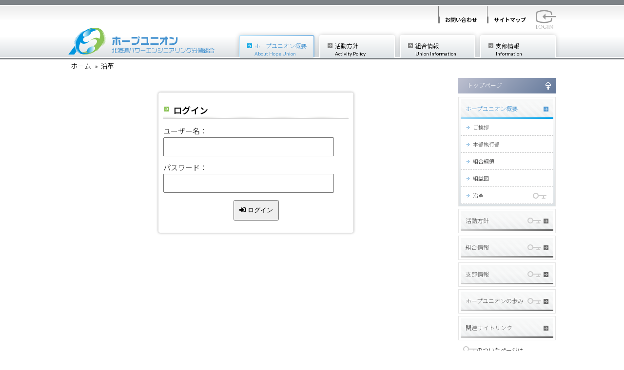

--- FILE ---
content_type: text/html; charset=UTF-8
request_url: http://www.hope-union.com/about/history/
body_size: 3256
content:
<!DOCTYPE html>
<html lang="ja-jp" class="no-js">
<head>
	<meta charset="UTF-8">
	<title>沿革 | ホープユニオン</title>
	<meta name="viewport" content="width=device-width,initial-scale=1.0">
	<meta name="description" content="">
	<link rel="shortcut icon" href="/favicon.ico">
	<link rel="apple-touch-icon" href="/apple-touch-icon.png" sizes="192x192">
	<link href="https://use.fontawesome.com/releases/v5.6.1/css/all.css" rel="stylesheet">
	<link rel="preconnect" href="https://fonts.gstatic.com">
	<link href="https://fonts.googleapis.com/css2?family=Lato:wght@400;700&family=Noto+Sans+JP:wght@300;600&family=Noto+Serif+JP:wght@300;600&display=swap" rel="stylesheet">
	<link rel="stylesheet" href="/libs/colorbox-master/colorbox.css" />
	<link rel="stylesheet" href="/libs/drawer-master/dist/css/drawer.css?0.0.11">
	<link rel="stylesheet" href="/libs/iziModal/css/iziModal.min.css">
	<link rel="stylesheet" href="/libs/iziModal/css/iziModal.min.css">
	<link rel="stylesheet" href="/css/common.css?0.0.11">
	<link rel="stylesheet" href="/css/sp_layout.css?0.0.11" media="screen and (max-width: 767px)">
	<link rel="stylesheet" href="/css/pc_layout.css?0.0.11" media="screen and (min-width: 768px)">
	
		<link rel="stylesheet" type="text/css" href="/css/about.css?0.0.11">
	
	</head>
<body class="drawer drawer--left">

<!--外枠-->
<div id="container">
<header id="header" class="pc">
<div class="header_inner ">
	<div class="logo">
<a href="/"><img src="/img/common/logo.svg" alt="" loading="lazy"></a>
	</div>
<div class="header_up">
<ul>
	<li><a href="/contact/">お問い合わせ</a></li>
	<li><a href="/sitemap/">サイトマップ</a></li>
</ul>
		<a href="/login/"><img src="/img/common/login.svg" alt=""></a>
	</div>	
<div class="header_menu">
<nav id="top_navi">
	<ul>
	<li class="fade slct"><a href="/about/" class="fade menu ">ホープユニオン概要<span>About Hope Union</span></a></li>
	<li class="fade"><a href="/activity/" class="fade menu ">活動方針<span>Activity Policy</span></a></li>
	<li class="fade"><a href="/union_members/" class="fade menu ">組合情報<span>Union Information</span></a></li>
	<li class="fade"><a href="/branch/" class="fade menu ">支部情報<span>Information</span></a></li>
	</ul>
</nav>




</div>	
	
	
</div>
</header>

<header class="drawer-navbar sp drawer-navbar--fixed" role="banner">
	<div class="drawer-container">
		<div class="drawer-navbar-header"><a class="drawer-brand logo" href="/"><img src="/img/common/logo.svg" class="logo_s sp" alt=""></a>
		<a class="drawer-brand login" href="/login/"><img src="/img/common/login.svg" alt=""></a>
				
			<button type="button" class="drawer-toggle drawer-hamburger"><span class="sr-only">toggle navigation</span> <span class="drawer-hamburger-icon"></span></button>
		</div>
		<nav class="drawer-nav sp" role="navigation">

<div class="site_links">
<a class="toplink" href="/">トップページ</a>
<ul>
	<li class="fade side_1 slct">
	<p>ホープユニオン概要</p>			<ul class="fade">
			<li><a href="/about/greet/" class="fade">ご挨拶</a></li>
			<li><a href="/about/ethos/" class="fade">本部執行部</a></li>
			<li><a href="/about/ethos/#about_ethos-article" class="fade">組合綱領</a></li>
			<li><a href="/about/ethos/#about_ethos-image" class="fade">組織図</a></li>
			<li class="lock"><a href="/about/history/" class="fade">沿革</a></li>
		
		
		</ul>
			</li>
	<li class="fade side_2 lock">
	<p>活動方針</p>			<ul class="fade">
			<li><a href="/activity/vision/" class="fade">ホープユニオンビジョン</a></li>
			<li><a href="/activity/policy/" class="fade">２０２５年度　活動方針</a></li>
			<li><a href="/activity/regular_committee/" class="fade">本部定期大会</a></li>
		
		
		</ul>
			</li>
	<li class="fade side_3 lock">
	<p>組合情報</p>			<ul class="fade">
			<li><a href="/union_members/headquarters/" class="fade">本部情報</a></li>
			<li><a href="/union_members/committee/" class="fade">対策委員会情報</a></li>
			<li><a href="/union_members/ylc/" class="fade">YLC情報</a></li>
			<li><a href="/union_members/politics/" class="fade">政治情報</a></li>
			<li><a href="/union_members/organizer/" class="fade">オルグ資料</a></li>
			<li><a href="/union_members/coop/" class="fade">ほくでん生協情報</a></li>
			<li><a href="/union_members/proceedings/" class="fade">会議議事録</a></li>
			<li><a href="/union_members/heart_to_heart/" class="fade">ハートtoハート</a></li>
			<li><a href="/union_members/terms/" class="fade">組合規約</a></li>
			<li><a href="/union_members/other/" class="fade">その他</a></li>
		
		
		</ul>
			</li>
	<li class="fade side_4 lock">
	<p>支部情報</p>			<ul class="fade">
			<li><a href="/branch/honten/" class="fade">本店支部</a></li>
			<li><a href="/branch/naiesunagawa/" class="fade">奈井江・砂川支部</a></li>
			<li><a href="/branch/tomatou/" class="fade">苫東厚真火力センター支部</a></li>
			<li><a href="/branch/date/" class="fade">伊達支部</a></li>
			<li><a href="/branch/shiriuchi/" class="fade">知内支部</a></li>
			<li><a href="/branch/tomari/" class="fade">泊原子力センター支部</a></li>
		
		
		</ul>
			</li>
	<li class="fade side_5 lock">
	<p>ホープユニオンの歩み</p>			<ul class="fade">
			<li><a href="/progress/regular_committee/" class="fade">定期大会記録</a></li>
			<li><a href="/progress/actograph/" class="fade">活動記録</a></li>
			<li><a href="/progress/30th/" class="fade">設立30周年記念誌・映像</a></li>
			<li><a href="/progress/40th/" class="fade">設立40周年記念誌・映像</a></li>
		
		
		</ul>
			</li>
	<li class="fade side_6">
	<a href="/link/">関連サイトリンク</a>		</li>
</ul>
	<p class="memo"><img src="/img/common/lock.svg" alt="">のついたページは<br>
組合員限定です。</p>
</div>


		</nav>
	</div>
</header>
<div id="pan">
<ul itemscope itemtype="https://schema.org/BreadcrumbList">
	<li itemprop="itemListElement" itemscope itemtype="https://schema.org/ListItem">
    <a href="/" itemprop="item">
      <span itemprop="name">ホーム</span>
    </a>
    <meta itemprop="position" content="1" />
	</li>
	<li>沿革</li>
</ul>
</div>	<!--コンテンツ内容-->
<div id="contents">

<div class="contents_box">
	<div class="main_col">
		<div class="inner content">
<div id="login" class="radius shadow">
	<h1 class="dot">ログイン</h1>
<form method="post" action="./">
<input type="hidden" name="back" value="" class="form" />
<dl>
	<dt>ユーザー名：</dt>
	<dd><input type="text" name="entryuser" value="" class="form" /></dd>
</dl>
<dl>
	<dt>パスワード：</dt>
	<dd><input type="password" name="entrypass" value="" class="form" /></dd>
</dl>

<p><button><i class="fas fa-sign-in-alt"></i> ログイン</button></p>
</form>
</div>

		</div>
	</div>
	<div class="sub_col">

<div class="site_links">
<a class="toplink" href="/">トップページ</a>
<ul>
	<li class="fade side_1 slct">
	<p>ホープユニオン概要</p>			<ul class="fade">
			<li><a href="/about/greet/" class="fade">ご挨拶</a></li>
			<li><a href="/about/ethos/" class="fade">本部執行部</a></li>
			<li><a href="/about/ethos/#about_ethos-article" class="fade">組合綱領</a></li>
			<li><a href="/about/ethos/#about_ethos-image" class="fade">組織図</a></li>
			<li class="lock"><a href="/about/history/" class="fade">沿革</a></li>
		
		
		</ul>
			</li>
	<li class="fade side_2 lock">
	<p>活動方針</p>			<ul class="fade">
			<li><a href="/activity/vision/" class="fade">ホープユニオンビジョン</a></li>
			<li><a href="/activity/policy/" class="fade">２０２５年度　活動方針</a></li>
			<li><a href="/activity/regular_committee/" class="fade">本部定期大会</a></li>
		
		
		</ul>
			</li>
	<li class="fade side_3 lock">
	<p>組合情報</p>			<ul class="fade">
			<li><a href="/union_members/headquarters/" class="fade">本部情報</a></li>
			<li><a href="/union_members/committee/" class="fade">対策委員会情報</a></li>
			<li><a href="/union_members/ylc/" class="fade">YLC情報</a></li>
			<li><a href="/union_members/politics/" class="fade">政治情報</a></li>
			<li><a href="/union_members/organizer/" class="fade">オルグ資料</a></li>
			<li><a href="/union_members/coop/" class="fade">ほくでん生協情報</a></li>
			<li><a href="/union_members/proceedings/" class="fade">会議議事録</a></li>
			<li><a href="/union_members/heart_to_heart/" class="fade">ハートtoハート</a></li>
			<li><a href="/union_members/terms/" class="fade">組合規約</a></li>
			<li><a href="/union_members/other/" class="fade">その他</a></li>
		
		
		</ul>
			</li>
	<li class="fade side_4 lock">
	<p>支部情報</p>			<ul class="fade">
			<li><a href="/branch/honten/" class="fade">本店支部</a></li>
			<li><a href="/branch/naiesunagawa/" class="fade">奈井江・砂川支部</a></li>
			<li><a href="/branch/tomatou/" class="fade">苫東厚真火力センター支部</a></li>
			<li><a href="/branch/date/" class="fade">伊達支部</a></li>
			<li><a href="/branch/shiriuchi/" class="fade">知内支部</a></li>
			<li><a href="/branch/tomari/" class="fade">泊原子力センター支部</a></li>
		
		
		</ul>
			</li>
	<li class="fade side_5 lock">
	<p>ホープユニオンの歩み</p>			<ul class="fade">
			<li><a href="/progress/regular_committee/" class="fade">定期大会記録</a></li>
			<li><a href="/progress/actograph/" class="fade">活動記録</a></li>
			<li><a href="/progress/30th/" class="fade">設立30周年記念誌・映像</a></li>
			<li><a href="/progress/40th/" class="fade">設立40周年記念誌・映像</a></li>
		
		
		</ul>
			</li>
	<li class="fade side_6">
	<a href="/link/">関連サイトリンク</a>		</li>
</ul>
	<p class="memo"><img src="/img/common/lock.svg" alt="">のついたページは<br>
組合員限定です。</p>
</div>



	</div>
	

</div>



</div><!-- end .category -->
<div id="pagetop" class="pc"><p><a href="#container" class="btn_pagetop">ページの先頭へ</a></p></div>
<div id="pagetop" class="sp"><p><a href="#container" class="btn_pagetop">PAGE TOP</a></p></div>
<!--フッター-->
<div id="footer">
	<div class="inner">
<div id="footer_link">
	<ul>
	<li>
	<a href="/contact/">お問い合わせ</a>
	</li>
	<li>
	<a href="/sitemap/">サイトマップ</a>
	</li>
	<li>
	<a href="/privacy/">プライバシーポリシー</a>
	</li>
	
	</ul>
</div>
<p class="copyright">COPYRIGHT &copy; HOPE UNION. ALL RIGHTS RESERVED.</p>	
<img src="/img/common/footer_name.svg" alt="ホープユニオン 北海道パワーエンジニアリング労働組合">
	</div>
</div>


<!--/フッター-->
 
</div>
<div id="modal" data-izimodal-title="">
<div class="iziModal-content">
<!-- コンテンツを記入 -->
</div>
</div>
<div id="modal-iframe"></div>
<!--/外枠-->
<script src="/js/modernizr-custom.js"></script>
<script src="https://ajax.googleapis.com/ajax/libs/jquery/1.11.2/jquery.min.js"></script>

<script src="/js/jquery.cookie.js"></script>
<script src="/libs/iziModal/js/iziModal.min.js"></script>
<script src="/js/ui/jquery-ui.min.js"></script>
<script src="/js/jquery.easing.1.3.js"></script>
<script src="https://cdnjs.cloudflare.com/ajax/libs/jquery-cookie/1.4.1/jquery.cookie.js"></script>
<script src="https://cdnjs.cloudflare.com/ajax/libs/iScroll/5.2.0/iscroll.min.js"></script>
<script src="https://cdnjs.cloudflare.com/ajax/libs/twitter-bootstrap/3.3.7/js/bootstrap.min.js"></script>

<script src="/libs/drawer-master/dist/js/drawer.js"></script>
<script src="/libs/colorbox-master/jquery.colorbox.js"></script>



<script src="/js/history.js?0.0.11"></script>

<script src="/js/common.js?0.0.11"></script>

</body>
</html>
 

--- FILE ---
content_type: text/css
request_url: http://www.hope-union.com/libs/drawer-master/dist/css/drawer.css?0.0.11
body_size: 3185
content:
/*!
 * jquery-drawer v3.2.2
 * Flexible drawer menu using jQuery, iScroll and CSS.
 * http://git.blivesta.com/drawer
 * License : MIT
 * Author : blivesta <design@blivesta.com> (http://blivesta.com/)
 */

/*!------------------------------------*\
    Base
\*!------------------------------------*/

.drawer-open {
  overflow: hidden !important;
}

.drawer-nav {
  position: fixed;
  z-index: 101;
  top: 80px;
  overflow: hidden;
  width: 22.25rem;
  height: calc(100vh - 80px);
  color: #222;
  background-color: #fff;
}

.drawer-brand {
  font-size: 1.5rem;
  font-weight: bold;
  line-height: 3.75rem;
  display: block;
  padding-right: .75rem;
  padding-left: .75rem;
  text-decoration: none;
  color: #222;
}

.drawer-menu {
  margin: 0;
  padding: 0;
  list-style: none;
}

.drawer-menu-item {
  font-size: 1.4rem;
	display: block;
  padding: .75rem;
  text-decoration: none;
  color: #222;
}

.drawer-menu-item:hover {
  text-decoration: underline;
  color: #555;
  background-color: transparent;
}

/*! overlay */

.drawer-overlay {
  position: fixed;
  z-index: 100;
  top: 0;
  left: 0;
  display: none;
  width: 100%;
  height: 100%;
  background-color: rgba(0, 0, 0, .2);
}

.drawer-open .drawer-overlay {
  display: block;
}

/*!------------------------------------*\
    Top
\*!------------------------------------*/

.drawer--top .drawer-nav {
  top: -100%;
  left: 0;
  width: 100%;
  height: auto;
  max-height: 100%;
  -webkit-transition: top .6s cubic-bezier(0.190, 1.000, 0.220, 1.000);
  transition: top .6s cubic-bezier(0.190, 1.000, 0.220, 1.000);
}

.drawer--top.drawer-open .drawer-nav {
  top: 0;
  overflow: auto;
  -webkit-overflow-scrolling: touch;
}

.drawer--top .drawer-hamburger,
.drawer--top.drawer-open .drawer-hamburger {
  right: 0;
}

/*!------------------------------------*\
    Left
\*!------------------------------------*/

.drawer--left .drawer-nav {
  left: -22.25rem;
  -webkit-transition: left .6s cubic-bezier(0.190, 1.000, 0.220, 1.000);
  transition: left .6s cubic-bezier(0.190, 1.000, 0.220, 1.000);
}

.drawer--left.drawer-open .drawer-nav,
.drawer--left .drawer-hamburger,
.drawer--left.drawer-open .drawer-navbar .drawer-hamburger {
  left: 0;
overflow: auto;
  -webkit-overflow-scrolling: touch;
}

.drawer--left.drawer-open .drawer-hamburger {
  left: 22.25rem;
}

/*!------------------------------------*\
    Right
\*!------------------------------------*/

.drawer--right .drawer-nav {
  right: -22.25rem;
  -webkit-transition: right .6s cubic-bezier(0.190, 1.000, 0.220, 1.000);
  transition: right .6s cubic-bezier(0.190, 1.000, 0.220, 1.000);
}

.drawer--right.drawer-open .drawer-nav,
.drawer--right .drawer-hamburger,
.drawer--right.drawer-open .drawer-navbar .drawer-hamburger {
  right: 0;
overflow: auto;
  -webkit-overflow-scrolling: touch;
}

.drawer--right.drawer-open .drawer-hamburger {
  right: 22.25rem;
}

/*!------------------------------------*\
    Hamburger
\*!------------------------------------*/

.drawer-hamburger {
  position: absolute;
  z-index: 104;
  top: 0;
  display: block;
  box-sizing: content-box;
  width: 3rem;
  padding: 0;
  padding-top: 18px;
  padding-right: .75rem;
  padding-bottom: 30px;
  padding-left: .75rem;
  -webkit-transition: all .6s cubic-bezier(0.190, 1.000, 0.220, 1.000);
  transition: all .6s cubic-bezier(0.190, 1.000, 0.220, 1.000);
  -webkit-transform: translate3d(0, 0, 1px);
          transform: translate3d(0, 0, 1px);
  border: 0;
  outline: 0;
  background-color: transparent;
}

.drawer-hamburger:hover {
  cursor: pointer;
  background-color: transparent;
}

.drawer-hamburger-icon {
  position: relative;
  display: block;
  margin-top: 10px;
}

.drawer-hamburger-icon,
.drawer-hamburger-icon:before,
.drawer-hamburger-icon:after {
  width: 100%;
  height: 2px;
  -webkit-transition: all .6s cubic-bezier(0.190, 1.000, 0.220, 1.000);
  transition: all .6s cubic-bezier(0.190, 1.000, 0.220, 1.000);
  background-color: #222;
}

.drawer-hamburger-icon:before,
.drawer-hamburger-icon:after {
  position: absolute;
  top: -10px;
  left: 0;
  content: ' ';
}

.drawer-hamburger-icon:after {
  top: 10px;
}

.drawer-open .drawer-hamburger-icon {
  background-color: transparent;
}

.drawer-open .drawer-hamburger-icon:before,
.drawer-open .drawer-hamburger-icon:after {
  top: 0;
}

.drawer-open .drawer-hamburger-icon:before {
  -webkit-transform: rotate(45deg);
          transform: rotate(45deg);
}

.drawer-open .drawer-hamburger-icon:after {
  -webkit-transform: rotate(-45deg);
          transform: rotate(-45deg);
}

/*!------------------------------------*\
    accessibility
\*!------------------------------------*/

/*!
 * Only display content to screen readers
 * See: http://a11yproject.com/posts/how-to-hide-content
 */

.sr-only {
  position: absolute;
  overflow: hidden;
  clip: rect(0, 0, 0, 0);
  width: 1px;
  height: 1px;
  margin: -1px;
  padding: 0;
  border: 0;
}

/*!
 * Use in conjunction with .sr-only to only display content when it's focused.
 * Useful for "Skip to main content" links; see http://www.w3.org/TR/2013/NOTE-WCAG20-TECHS-20130905/G1
 * Credit: HTML5 Boilerplate
 */

.sr-only-focusable:active,
.sr-only-focusable:focus {
  position: static;
  overflow: visible;
  clip: auto;
  width: auto;
  height: auto;
  margin: 0;
}

/*!------------------------------------*\
    Sidebar
\*!------------------------------------*/

.drawer--sidebar {
  background-color: #fff;
}

.drawer--sidebar .drawer-contents {
  background-color: #fff;
}

@media (min-width: 768px) {
  .drawer--sidebar .drawer-hamburger {
    display: none;
    visibility: hidden;
  }

  .drawer--sidebar .drawer-nav {
    display: block;
    -webkit-transform: none;
            transform: none;
    position: fixed;
    width: 12.5rem;
    height: 100%;
  }

  /*! Left */
  .drawer--sidebar.drawer--left .drawer-nav {
    left: 0;
    border-right: 1px solid #ddd;
  }

  .drawer--sidebar.drawer--left .drawer-contents {
    margin-left: 12.5rem;
  }

  /*! Right */
  .drawer--sidebar.drawer--right .drawer-nav {
    right: 0;
    border-left: 1px solid #ddd;
  }

  .drawer--sidebar.drawer--right .drawer-contents {
    margin-right: 12.5rem;
  }

  /*! container */
  .drawer--sidebar .drawer-container {
    max-width: 48rem;
  }
}

@media (min-width: 1040px) {
  .drawer--sidebar .drawer-nav {
    width: 16.25rem;
  }

  .drawer--sidebar.drawer--left .drawer-contents {
    margin-left: 16.25rem;
  }

  .drawer--sidebar.drawer--right .drawer-contents {
    margin-right: 16.25rem;
  }

  /*! container */
  .drawer--sidebar .drawer-container {
    max-width: 60rem;
  }
}

/*!------------------------------------*\
    Navbar
\*!------------------------------------*/

.drawer--navbarTopGutter {
  padding-top: 3.75rem;
}

.drawer-navbar .drawer-navbar-header {
  border-bottom: 3px solid #7E8387;
background: rgb(236,236,236);
background: -moz-linear-gradient(top, rgba(236,236,236,1) 0%, rgba(255,255,255,1) 29%, rgba(255,255,255,1) 60%, rgba(220,224,227,1) 100%);
background: -webkit-linear-gradient(top, rgba(236,236,236,1) 0%,rgba(255,255,255,1) 29%,rgba(255,255,255,1) 60%,rgba(220,224,227,1) 100%);
background: linear-gradient(to bottom, rgba(236,236,236,1) 0%,rgba(255,255,255,1) 29%,rgba(255,255,255,1) 60%,rgba(220,224,227,1) 100%);
filter: progid:DXImageTransform.Microsoft.gradient( startColorstr='#ececec', endColorstr='#dce0e3',GradientType=0 );
	border-top: 10px solid #7E8387;
}

.drawer-navbar {
  z-index: 102;
  top: 0;
  width: 100%;
}

/*! .drawer-navbar modifier */

.drawer-navbar--fixed {
  position: fixed;
}

.drawer-navbar-header {
  position: relative;
  z-index: 102;
  box-sizing: border-box;
  width: 100%;
  min-height: 3.75rem;
  padding: 0 .75rem;
  text-align: center;
	height: 80px;
	
}

.drawer-navbar .drawer-brand {
	line-height: 3.75rem;
	display: inline-block;
	padding: 0;
	text-decoration: none;
	height:60px;
    margin: auto;
	position: absolute;
}
.drawer-navbar .drawer-brand.logo {
	line-height: 3.75rem;
	display: inline-block;
	padding: 0;
	text-decoration: none;
	width: 300px;
	max-width: 60%;
    margin: auto;
	position: absolute;
    left: 0;
    right: 0;
	top: 0;
	bottom: 0;
}
.drawer-navbar .drawer-brand.login {
	line-height: 3.75rem;
	display: inline-block;
	padding: 0;
	text-decoration: none;
	width: 50px;
	max-width: 10%;
	height:60px;
    margin: auto;
	position: absolute;
    right: 5px;
	top: 0;
	bottom: 0;
}
.drawer-navbar .drawer-brand img{
	line-height: 3.75rem;
    margin: auto;
	position: absolute;
    left: 0;
    right: 0;
	top: 0;
	bottom: 0;
	max-width: 100%;
}
.drawer-navbar img.tel{
	width: 45%;
	max-width: 220px;
    line-height: 3.75rem;
    position: absolute;
    top: 0;
    bottom: 0;
    margin: auto;
    right: 4.5rem;}

.drawer-navbar .drawer-brand:hover {
  background-color: transparent;
}

.drawer-navbar .drawer-nav {
  padding-top: 0;
}

.drawer-navbar .drawer-menu {
  padding-bottom: 7.5rem;
}

@media (min-width: 768px) {
  .drawer-navbar {
    background-color: #fff;
  }
	.drawer-navbar .drawer-brand {
	width: 100%;
	}
	
.drawer-navbar .drawer-brand img{
	height: 60px;
	position: absolute;
	margin: auto;
	top: 0;
	bottom: 0;
}
.drawer-navbar img.tel{
	width: 45%;
    line-height: 3.75rem;
    position: absolute;
    top: 0;
    bottom: 0;
    margin: auto;
    right: 4.5rem;}
	

  .drawer-navbar .drawer-navbar-header {
    position: relative;
    display: block;
    float: left;
    padding: 0;
    border: 0;
	width: 360px;
	max-width: 30%;

  }

  .drawer-navbar .drawer-menu--right {
    float: right;    clear: both;
  }
  .drawer-navbar .drawer-menu--right::after {
	  content: "";
	  display: block;
	  clear: both;
  }

  .drawer-navbar .drawer-menu>li {
    float: left;
	  border-right: 1px solid #ccc;
  }

  .drawer-navbar .drawer-menu-item {
    height: 3.75rem;
    line-height: 3.75rem;
    padding-top: 0;
    padding-bottom: 0;
  }

  .drawer-navbar .drawer-hamburger {
    display: none;
  }

  .drawer-navbar .drawer-nav {
    position: relative;
    left: 0;
    overflow: visible;
    width: auto;
    height: auto;
    padding-top: 0;
    -webkit-transform: translate3d(0, 0, 0);
            transform: translate3d(0, 0, 0);
  }
  .drawer-navbar .drawer-nav::after {
	  content: "";
	  display: block;
	  clear: both;
  }

  .drawer-navbar .drawer-menu {
    padding: 0;
  }

  /*! dropdown */
  .drawer-navbar .drawer-dropdown-menu {
    position: absolute;
    width: 16.25rem;
    border: 1px solid #ddd;
	  border-radius: 4px;margin-top: 10px;    box-shadow: 0 0 4px 0 #ccc;
  }
.drawer-navbar .drawer-dropdown-menu:before {
  content: "";
  position: absolute;
  top: -24px;
  left: 30%;
  margin-left: -15px;
  border: 12px solid transparent;
  border-bottom: 12px solid #FFF;
  z-index: 2;
}

  .drawer-navbar .drawer-dropdown-menu:after {
content: "";
    position: absolute;
    top: -27px;
    left: 30%;
    margin-left: -16px;
    border: 13px solid transparent;
    border-bottom: 13px solid #ddd;
    z-index: 1;
}
  .drawer-navbar .drawer-dropdown-menu-item {
    padding-left: .75rem;
  }
}

/*!------------------------------------*\
    Dropdown
\*!------------------------------------*/

.drawer-dropdown-menu {
  display: none;
  box-sizing: border-box;
  width: 100%;
  margin: 0;
  padding: 0;
  background-color: #fff;
}

.drawer-dropdown-menu > li {
  width: 100%;
  list-style: none;
}

.drawer-dropdown-menu-item {
  line-height: 1.75rem;
  display: block;
  padding: .7em;
  padding-right: .75rem;
  padding-left: 1.5rem;
  text-decoration: none;
  color: #222;
}

.drawer-dropdown-menu-item:hover {
  text-decoration: underline;
  color: #555;
  background-color: transparent;
}

/*! open */

.drawer-dropdown.open > .drawer-dropdown-menu {
  display: block;
	font-size: 1.4rem;
}

/*! drawer-caret */

.drawer-dropdown .drawer-caret {
  display: inline-block;
  width: 0;
  height: 0;
  margin-left: 4px;
  -webkit-transition: opacity .2s ease, -webkit-transform .2s ease;
  transition: opacity .2s ease, -webkit-transform .2s ease;
  transition: transform .2s ease, opacity .2s ease;
  transition: transform .2s ease, opacity .2s ease, -webkit-transform .2s ease;
  -webkit-transform: rotate(0deg);
          transform: rotate(0deg);
  vertical-align: middle;
  border-top: 4px solid;
  border-right: 4px solid transparent;
  border-left: 4px solid transparent;
}

/*! open */

.drawer-dropdown.open .drawer-caret {
  -webkit-transform: rotate(180deg);
          transform: rotate(180deg);
}

/*!------------------------------------*\
    Container
\*!------------------------------------*/

.drawer-container {
  margin-right: auto;
  margin-left: auto;
}

@media (min-width: 768px) {
  .drawer-container {
    max-width: 1040px;
  }
}

@media (min-width: 1040px) {
  .drawer-container {
    max-width: 1200px;
  }
}


--- FILE ---
content_type: text/css
request_url: http://www.hope-union.com/css/common.css?0.0.11
body_size: 3267
content:
@charset "UTF-8";
*{
	box-sizing: border-box;
	z-index: 0;
}

html {
	font-size: 62.5%;
}


body {
	font-size: 1.6rem; /*10px*/
	font-family: 'Lato', 'Noto Sans JP', 'ヒラギノ角ゴ ProN', 'Hiragino Kaku Gothic ProN', 'メイリオ', Meiryo, 'ＭＳ Ｐゴシック', 'MS PGothic', sans-serif;
	margin: 0;
	padding: 0;
	box-sizing: border-box;
	line-height: 1.75;
	position: relative;
}
.min{
	font-family: 'Noto Serif JP',"游明朝体", "Yu Mincho", YuMincho, "ヒラギノ明朝 Pro", "Hiragino Mincho Pro", "MS P明朝", "MS PMincho", serif;
}
.gothic{
	font-family: 'Lato', 'Noto Sans JP', 'ヒラギノ角ゴ ProN', 'Hiragino Kaku Gothic ProN', 'メイリオ', Meiryo, 'ＭＳ Ｐゴシック', 'MS PGothic', sans-serif;
}
.meiryo{
	font-family:'メイリオ', 'Meiryo','Noto Sans JP', sans-serif;
}




img{
	border: 0;
}

a:link, a:visited {
    color: #000;
    text-decoration: none;
}
a:hover {
    color: #4794D1;
}
em{
	font-style: normal;
}

h1.dot{
	position: relative;
	padding-left: 20px;
	font-size: 1.8rem;
	font-weight: 600;
	border-bottom: 1px solid #D6D6D6;
	background: url("/img/common/h2_bg.png") repeat-x left bottom;
}
.svg h1.dot{
	position: relative;
	padding-left: 20px;
	font-size: 1.8rem;
	font-weight: 600;
	border-bottom: 1px solid #D6D6D6;
	background: url("/img/common/h2_bg.svg") repeat-x left bottom;
}
h1.dot span{
    position: absolute;
    font-weight: normal;
    right: 10px;
    background: #bae3f9;
    background: linear-gradient(135deg, #4794d1 0%,#bae3f9 100%);
    border-radius: 4px;
    font-size: 1rem;
}
h1.dot span a {
    color: #ffffff;
    background: #4794d1;
    background: linear-gradient(to right, #bae3f9 0%,#4794d1 100%);
    font-style: normal;
    padding: 0 10px;
    margin: 1px;
    border-radius: 3px;
    display: inline-block;
    text-align: center;
    font-size: 1.4rem;
}
h1.dot::before{
    content: "";
    position: absolute;
    margin: auto;
    width: 10px;
    height: 10px;
    background-image: url("/img/common/arrow.svg");
    background-color: #8CC457;
	background-size: 10px 10px;
    top: 7px;
    left: 2px;
}


h2.arrow{
	position: relative;
	padding-left: 20px;
	font-size: 1.8rem;
	font-weight: normal;
	border-bottom: 1px solid #D6D6D6;
}
h2.arrow::before{
    content: "";
    position: absolute;
    margin: auto;
    width: 10px;
    height: 10px;
    background-image: url("/img/common/arrow_double_green.png");
	background-size: 10px 10px;
    top: 7px;
    left: 2px;
}


.svg h2.arrow::before{
    content: "";
    position: absolute;
    margin: auto;
    width: 10px;
    height: 10px;
    background-image: url("/img/common/arrow_double_green.svg");
	background-size: 10px 10px;
    top: 10px;
    left: 2px;
}




.main p{line-height: 1.75;}

/** site_links */
.site_links{
	font-size: 1.2rem;
}

.site_links p.memo{
	font-size: 1.2rem;
	display: block;
	margin: 10px;
}

.site_links .toplink{
	position: relative;
	display: block;
	height: 32px;
	padding-left: 18px;
	line-height: 32px;
	color: #fff;
	margin: 0 0 7px;
	background: rgb(188,191,207);
	background: -moz-linear-gradient(-45deg,  rgba(188,191,207,1) 0%, rgba(100,121,155,1) 100%);
	background: -webkit-linear-gradient(-45deg,  rgba(188,191,207,1) 0%,rgba(100,121,155,1) 100%);
	background: linear-gradient(135deg,  rgba(188,191,207,1) 0%,rgba(100,121,155,1) 100%);
	filter: progid:DXImageTransform.Microsoft.gradient( startColorstr='#bcbfcf', endColorstr='#64799b',GradientType=1 );
}
.site_links .toplink::after{
	content: "";
	position: absolute;
	right: 10px;
	top: 0;
	bottom: 0;
	margin: auto;
	display: block;
	width: 11px;
	height: 16px;
	background: url("../img/common/side_top.png");
}

.site_links>ul{
	margin: 0;
	padding: 0;
	list-style-type: none;
}
.site_links>ul>li{
	position: relative;
	border: 1px solid #E6E6E6;
	margin: 0 0 5px;
	padding: 4px;
	background: rgb(255,255,255);
}
.site_links>ul>li.slct{
	background: rgb(255,255,255);
	background: -moz-linear-gradient(top,  rgba(255,255,255,1) 0%, rgba(221,226,229,1) 100%);
	background: -webkit-linear-gradient(top,  rgba(255,255,255,1) 0%,rgba(221,226,229,1) 100%);
	background: linear-gradient(to bottom,  rgba(255,255,255,1) 0%,rgba(221,226,229,1) 100%);
	filter: progid:DXImageTransform.Microsoft.gradient( startColorstr='#ffffff', endColorstr='#dde2e5',GradientType=0 );
}
.site_links>ul>li.lock{
}
.site_links li.lock::after{
	content: "";
	width: 28px;
	height: 14px;
	background: url("../img/common/lock.svg");
	position: absolute;
    margin: auto;
    top: 0;
	bottom: 0;
    right: 14px;
	
}
.site_links>ul>li.lock::after{
    top: 16px;
    right: 29px;
	bottom: auto;
	
}
.site_links>ul>li>p,
.site_links>ul>li>a{
	cursor: pointer;
	margin: 0;
	position: relative;
	display: block;
	background: url("../img/common/side_title.png");
	color: #666666;
	height: 40px;
	padding-left: 10px;
	line-height: 40px;
}
.site_links>ul>li>p::before,
.site_links>ul>li>a::before{
	content: "";
	position: absolute;
	right: 10px;
	top: 0;
	bottom: 0;
	margin: auto;
	padding: 0;
	width: 10px;
	height: 10px;
	background:#666 url("../img/common/arrow.svg") center center;
	background-size: 10px 10px;
}
.site_links>ul>li>p::after,
.site_links>ul>li>a::after{
	content: "";
	position: absolute;
	bottom: 0;
	left: 0;
	right: 0;
	margin: auto;
	height: 3px;
	background: rgb(204,204,204);
	background: -moz-linear-gradient(left,  rgba(204,204,204,1) 0%, rgba(102,102,102,1) 100%);
	background: -webkit-linear-gradient(left,  rgba(204,204,204,1) 0%,rgba(102,102,102,1) 100%);
	background: linear-gradient(to right,  rgba(204,204,204,1) 0%,rgba(102,102,102,1) 100%);
	filter: progid:DXImageTransform.Microsoft.gradient( startColorstr='#cccccc', endColorstr='#666666',GradientType=1 );
}
.site_links>ul>li.slct>p,
.site_links>ul>li.slct>a{
	color: #4794D1;
}

.site_links>ul>li.slct>p::before,
.site_links>ul>li.slct>a::before{
	background:#4794D1 url("../img/common/arrow.svg") center center;
	background-size: 10px 10px;

}
.site_links>ul>li.slct>p::after,
.site_links>ul>li.slct>a::after{
background: rgb(158,216,245);
background: -moz-linear-gradient(left,  rgba(158,216,245,1) 0%, rgba(0,160,232,1) 100%);
background: -webkit-linear-gradient(left,  rgba(158,216,245,1) 0%,rgba(0,160,232,1) 100%);
background: linear-gradient(to right,  rgba(158,216,245,1) 0%,rgba(0,160,232,1) 100%);
filter: progid:DXImageTransform.Microsoft.gradient( startColorstr='#9ed8f5', endColorstr='#00a0e8',GradientType=1 );
}
.site_links>ul>li>ul{
	margin: 0;
	padding: 0;
	font-size: 1.1rem;
}
.site_links>ul>li.slct>ul{
	display: block;
	height: auto;
}
.site_links ul li ul li{
	position: relative;
	list-style-type: none;

	margin: 0;
	padding: 0;
}
.site_links ul li ul li a{
	color: #494949;
	display: block;
	height: 35px;
	line-height: 35px;
	background: #fff;
	margin: 0;
	padding: 0 0 0 25px;
	border-bottom: 1px dashed #C8C9CA;
}
.site_links ul li ul li a:hover{
	color: #4794D1;
}

.site_links ul li ul li a::before{
	content: "";
	position: absolute;
	left: 10px;
	top: 0;
	bottom: 0;
	margin: auto;
	width: 10px;
	height: 10px;
	background: url("../img/common/arrow_blue.svg") center center;
	background-size: 10px 10px;

}


/** pager */

.pager{
	clear:both;
	margin: 10px auto !important;
	display: block;
	text-align: center;
}
.pager a,.pager span{
	font-size: 1.4rem;
	display: inline-block;
	padding: 0 1px;
	margin:0 2px 0;
	min-width: 2em;
	height: 2em;
	line-height: 2em;
	background: #eee;
	text-align: center;
	text-decoration: none;
	border-radius: 4px;
}
.pager a{
	color: #0096df;
}
.pager span{
		color: #bbb;

}

.pager span.now,.pager a:hover{
	background: #0096df !important;
	color: #fff !important;
}
.pager.text{
	position: relative;
	height: 2em;
}

.pager.text a{
	position: absolute;
	overflow: hidden;
	white-space: nowrap;
	text-overflow: ellipsis;
	max-width:33rem;
	margin: auto;
	padding:0 10px;
}
.pager.text a.r{
	right: 0;
}
.pager.text a.c{
	right: 0;	left: 0;
	width: 6em;
}
.pager.text a.l{
	left: 0;
}

.fade {  
    -webkit-transition: 0.3s ease-in-out;  
       -moz-transition: 0.3s ease-in-out;  
         -o-transition: 0.3s ease-in-out;  
            transition: 0.3s ease-in-out;  
}  
.radius{
	-webkit-border-radius: 4px;
	-moz-border-radius: 4px;
	-o-border-radius: 4px;
	-ms-border-radius: 4px;
	border-radius: 4px;
}
.shadow{
	-moz-box-shadow:0 0 5px #999;
	-webkit-box-shadow:0 0 5px #999;
	-o-box-shadow:0 0 5px #999;
	-ms-box-shadow:0 0 5px #999;
	box-shadow:0 0 5px #999;
}
.category_icon{
	padding: 1px;
	margin: 0;
    border-radius: 2px;
    display: inline-block;
    text-align: center;
	position: relative;
	height: 2em;
	width: 14em;
    font-size: 0.9rem;
	vertical-align: middle;
}
.category_icon i{
	font-style: normal;
	padding: 0 0;
	margin: auto;
    border-radius: 1px;
    display: inline-block;
    font-size: 0.9rem;
    text-align: center;
	position: absolute;
	top: 1px;bottom: 1px;left: 1px;right: 1px;
}


.news dd.link a{
    font-size: 1.4rem;
    display: inline-block;
    padding: 0.2em 1em;
    text-decoration: none;
    background: #f7f7f7;
    border-left: solid 6px #0096df;
    color: #0096df;
    font-weight: normal;
    margin: 0 5px 5px 0;
    box-shadow: 0px 1px 2px rgba(0, 0, 0, 0.25);
}


.img{
	margin-bottom: 20px;
	display: block;
}

.img img{
	width: auto;
	max-width: 100%;
}
.preview{
	position: absolute;
	right: 0;
	top: 0;
	color:red;
	font-weight: bold;
}



.tab-menu {}
ul.tab-menu {
	display: flex;
	margin: 0 0 10px;padding: 0 0 2px;
	list-style-type: none;
	border-bottom: 4px solid #7E8387;
}
ul.tab-menu.button {
	display: flex;
	flex-wrap: wrap;
	margin: 0 0 10px;padding: 0 0 2px;
	list-style-type: none;
	border-bottom: 4px solid #7E8387;
}
ul.tab-menu li{
	cursor: pointer;
	position: relative;
	background: rgb(255,255,255);
	padding: 2px 2px 0;
	width: 25%;
	margin: 0 0 2px 10px;
	border-radius: 4px 4px 0 0;
	height: 45px;box-shadow: 0px 0px 10px 0px rgba(0,0,0,0.2);
}
ul.tab-menu.button li{
	cursor: pointer;
	position: relative;
	background: rgb(255,255,255);
	padding: 2px 2px 0;
	width: 32%;
	min-width: 13em;
	margin: 0 5px 10px;
	border-radius: 4px 4px;
	height: 45px;box-shadow: 0px 0px 5px 0px rgba(0,0,0,0.2);
}
ul.tab-menu li span{
	position: absolute;
	margin: auto;
	padding: 10px 0 0 30px;
	left: 2px;right: 2px;
	top: 2px;bottom: -2px;
	display: block;
	border-radius: 2px 2px 0 0;
	font-size: 1.4rem;
	background: rgb(255,255,255);
	background: -moz-linear-gradient(top,  rgba(255,255,255,1) 0%, rgba(221,226,229,1) 100%);
	background: -webkit-linear-gradient(top,  rgba(255,255,255,1) 0%,rgba(221,226,229,1) 100%);
	background: linear-gradient(to bottom,  rgba(255,255,255,1) 0%,rgba(221,226,229,1) 100%);
	filter: progid:DXImageTransform.Microsoft.gradient( startColorstr='#ffffff', endColorstr='#dde2e5',GradientType=0 );
}
ul.tab-menu.button li span{
	padding: 10px 0 0 30px;
	left: 2px;right: 2px;
	top: 2px;bottom: 2px;
}
ul.tab-menu li.slct span{
    color: #4794D1;
}
ul.tab-menu li.slct{
	background: rgb(199,232,250);
	background: -moz-linear-gradient(left, rgba(199,232,250,1) 0%, rgba(132,186,229,1) 100%);
	background: -webkit-linear-gradient(left, rgba(199,232,250,1) 0%,rgba(132,186,229,1) 100%);
	background: linear-gradient(to right, rgba(199,232,250,1) 0%,rgba(132,186,229,1) 100%);
	filter: progid:DXImageTransform.Microsoft.gradient( startColorstr='#c7e8fa', endColorstr='#84bae5',GradientType=1 );
}





ul.tab-menu li span::before{
	content: "";
	position: absolute;
	margin: auto;
	width: 10px;height: 10px;
	background-image: url("/img/common/arrow.svg");
	background-color:rgba(128,128,128,1.00);
	top: 15px;
	left: 15px;
    -webkit-transition: 0.3s ease-in-out;  
       -moz-transition: 0.3s ease-in-out;  
         -o-transition: 0.3s ease-in-out;  
            transition: 0.3s ease-in-out;  

}


ul.tab-menu li.slct span::before,
ul.tab-menu li span:hover::before
{
	background-image: url("/img/common/arrow.svg");
	background-color:rgba(34,173,229,1.00);
}




.tab-contents{
	background: #fff;
}
.tab-contents h3{
	padding: 10px 3px 5px;
	margin: 10px;
	font-size: 1.6rem;
}




--- FILE ---
content_type: text/css
request_url: http://www.hope-union.com/css/pc_layout.css?0.0.11
body_size: 3117
content:
.sp:not(.pc) ,.tb:not(.pc){
  display: none !important;
}
.splink{pointer-events: none;}


body{
}
#container{
	margin: 0;
	padding: 0;
}
#header {
	position: fixed;
	width: 100%;
	border-top: 2px solid #fff;
	border-bottom: 2px solid #fff;
	background: rgb(236,236,236);
	background: -moz-linear-gradient(top, rgba(236,236,236,1) 0%, rgba(255,255,255,1) 29%, rgba(255,255,255,1) 60%, rgba(220,224,227,1) 100%);
	background: -webkit-linear-gradient(top, rgba(236,236,236,1) 0%,rgba(255,255,255,1) 29%,rgba(255,255,255,1) 60%,rgba(220,224,227,1) 100%);
	background: linear-gradient(to bottom, rgba(236,236,236,1) 0%,rgba(255,255,255,1) 29%,rgba(255,255,255,1) 60%,rgba(220,224,227,1) 100%);
	filter: progid:DXImageTransform.Microsoft.gradient( startColorstr='#ececec', endColorstr='#dce0e3',GradientType=0 );
	margin: 10px auto 3px;
	z-index: 10;
}
#header::before {
	content: "";
	height: 10px;
	width: 100%;
	background: #7E8387;
	position: absolute;
	top: -12px;
}
#header::after {
	content: "";
	height: 3px;
	width: 100%;
	background: #7E8387;
	position: absolute;
	bottom: -5px;
}

.header_inner {
	width: 1000px;
	max-width: 100%;
	margin: 0 auto;
	position: relative;
	display: grid;
	grid-template-columns: 340px 1fr;
	grid-template-rows: 65px 45px;
	gap: 0px 0px;
	grid-template-areas:
		"logo header_up"
		"header_menu header_menu";
}
.logo { grid-area: logo; }
.header_up { grid-area: header_up; }
.header_menu { grid-area: header_menu; }

@media all and (-ms-high-contrast:none) {

	.header_inner {
		display: -ms-grid;
		-ms-grid-columns: 340px 1fr;
		-ms-grid-rows: 65px 45px;
		gap: 0px 0px;
	}

	.header_up {
	-ms-grid-row: 1;
	-ms-grid-row-span: 1;
	-ms-grid-column: 2;
	-ms-grid-column-span: 2;
	}

	.logo {
	-ms-grid-row: 1;
	-ms-grid-row-span: 1;
	-ms-grid-column: 1;
	-ms-grid-column-span: 1;
	}

	.header_menu {
	-ms-grid-row: 2;
	-ms-grid-row-span: 1;
	-ms-grid-column: 1;
	-ms-grid-column-span: 2;
	}
}

.logo {
}
.logo a{
	position: relative;
	margin:0 auto 0 0;
	display: block;
	width: 300px;
	height: 100%;
}
.logo a img{
	position: absolute;
	margin: auto;
	display: block;
	top: 0;
	bottom: 0;
	width: 100%;
}
.header_up {
	display: flex;
    justify-content: flex-end;	
}
.header_up > a{
	margin-top: 8px;
}
.header_up ul {	display: flex;
	justify-content:flex-end;
	margin: 0;padding: 0;
	list-style-type: none;
}

.header_up ul li{
	border-left: 1px solid #808080;
	height: 36px;
	width: 10rem;
}
.header_up ul li a{
	font-size: 1.1rem;
	border-left: 2px solid #808080;
	height: 14px;
	margin-top: 22px;
	padding-left: 1.1rem;
	display: block;
	line-height:  14px;
	font-weight: bold;
}





.header_menu {}
.header_menu ul{
	display: flex;
	justify-content:space-between;
	margin: 0;padding: 0;
	list-style-type: none;
}
.header_menu ul li{
	position: relative;
	background: rgb(255,255,255);
	padding: 2px 2px 0;
    width: 25%;
    margin: 0  5px 2px 5px;
	border-radius: 4px 4px 0 0;
	height: 45px;box-shadow: 0px 0px 10px 0px rgba(0,0,0,0.2);
}
.header_menu ul li.slct{
	background: rgb(199,232,250);
	background: -moz-linear-gradient(left, rgba(199,232,250,1) 0%, rgba(132,186,229,1) 100%);
	background: -webkit-linear-gradient(left, rgba(199,232,250,1) 0%,rgba(132,186,229,1) 100%);
	background: linear-gradient(to right, rgba(199,232,250,1) 0%,rgba(132,186,229,1) 100%);
	filter: progid:DXImageTransform.Microsoft.gradient( startColorstr='#c7e8fa', endColorstr='#84bae5',GradientType=1 );
}
.header_menu ul li a{
	position: absolute;
	margin: auto;
	padding: 10px 0 0 30px;
	left: 2px;right: 2px;
	top: 2px;bottom: -2px;
	display: block;
	border-radius: 2px 2px 0 0;
	font-size: 1.2rem;
	background: rgb(255,255,255);
	background: -moz-linear-gradient(top,  rgba(255,255,255,1) 0%, rgba(221,226,229,1) 100%);
	background: -webkit-linear-gradient(top,  rgba(255,255,255,1) 0%,rgba(221,226,229,1) 100%);
	background: linear-gradient(to bottom,  rgba(255,255,255,1) 0%,rgba(221,226,229,1) 100%);
	filter: progid:DXImageTransform.Microsoft.gradient( startColorstr='#ffffff', endColorstr='#dde2e5',GradientType=0 );
}
.header_menu ul li.slct a{
	color:#4794D1;
}
.header_menu ul li a:hover{
	color:#4794D1;
}
.header_menu ul li a::before{
	content: "";
	position: absolute;
	margin: auto;
	width: 10px;height: 10px;
	background-image: url("/img/common/arrow.svg");
	background-color:rgba(128,128,128,1.00);
	top: 15px;
	left: 15px;
    -webkit-transition: 0.3s ease-in-out;  
       -moz-transition: 0.3s ease-in-out;  
         -o-transition: 0.3s ease-in-out;  
            transition: 0.3s ease-in-out;  

}
.header_menu ul li.slct a::before,
.header_menu ul li a:hover::before
{
	background-image: url("/img/common/arrow.svg");
	background-color:rgba(34,173,229,1.00);
}

.header_menu ul li a span{
	font-size: 1.0rem;
	display: block;
	line-height: 1;
}


/* ---------------------------------------------------------------------- */
/*  ヘッダ-プルダウンメニュー                                             */
/* ---------------------------------------------------------------------- */



#pan {
    z-index: 10;
    position: fixed;
    width: 100%;
    line-height: 25px;
    height: 25px;
    margin: auto;
    padding: 0;
    text-align: left;
    font-size: 1.4rem;
    top: 127px;
    left: 0;
    right: 0;
    background: rgba(255,255,255,0.7);
}
#pan ul{
	width: auto;
	max-width: 1000px;
	font-size: 1.4rem;
	padding: 0 5px;
	margin: 0 auto;
	line-height: 2;
    white-space: nowrap;
	list-style: none;
}

#pan ul li{
	display: inline-block;
}
#pan ul li+li::before{
	content: "\0bb";
	-webkit-font-smoothing: antialiased;
	display: inline-block;
	font-style: normal;
	font-variant: normal;
	text-rendering: auto;
	line-height: 1;
	margin:0 .5rem;
}

#contents{
	padding-top: 160px;
}
.topimg_single{
	margin: 0 0 20px;
}
.topimg_single .ph{
	max-width: 1000px;
	width: 100%;
	margin: 0 auto 20px;
	position: relative;

}
.topimg_single .ph img{
	max-width: 1000px;
	width: 100%;
	margin: 0 auto ;

}
.topimg_single .ph .caption  {
	position: absolute;
    margin: auto;
    color: #494949;
}
.topimg_single .ph .caption > p {
    padding: 0;
    margin: 0;
    white-space: nowrap;
}
.topimg_single .ph .caption.pos_1 {
	left: 3px;
	top: 3px;
}
.topimg_single .ph .caption.pos_2 {
	top: 3px;
	left: 0;right: 0;
	text-align: center;
}
.topimg_single .ph .caption.pos_2 p{
	margin: auto;
}
.topimg_single .ph .caption.pos_3 {
	right: 3px;
	top: 3px;
}
.topimg_single .ph .caption.pos_3 p{
	text-align: right;
}
.topimg_single .ph .caption.pos_7 {
	left: 3px;
	bottom: 3px;
}
.topimg_single .ph .caption.pos_8 {
	bottom: 3px;
	left: 0;right: 0;
	text-align: center;
}
.topimg_single .ph .caption.pos_9 {
	right: 3px;
	bottom: 3px;
}
.topimg_single .ph .caption.pos_9 p{
	text-align: right;
}





.contents_box{
	max-width: 1000px;
	width: 100%;
	margin: 0 auto 20px;
	display: flex;
	justify-content: space-between;
	font-size: 1.5rem;

}
.main_col{
	width: calc(100% - 230px);
	margin-bottom: 85px;
}
.sub_col{
	width: 200px;
}

#pagetop{
	margin: 0 0 40px;
	padding: 0;
}
#pagetop p{
	padding: 0;
    width: 1000px;
    max-width: 100%;
    margin: auto;
	text-align: left;
}

#pagetop a{
	position: relative;
	margin: 0 15px 0 0;
	text-align: left;
	color: #8CC457;
	font-size: 1.2rem;
	border-radius: 4px 4px 0 0;
	padding: 5px 1em;
}

#pagetop a::before{
	content: "";
	position: absolute;
	margin:auto;
	background: url("../img/common/page_top.svg") no-repeat;
	left: 0;
	top: 0;bottom: 0;
	width: 11px;
	height: 10px;
}
#footer{
	position: relative;
	height: 220px;
	background: #dde2e5;
	background: -moz-linear-gradient(top,  #dde2e5 0%, #ffffff 100%);
	background: -webkit-linear-gradient(top,  #dde2e5 0%,#ffffff 100%);
	background: linear-gradient(to bottom,  #dde2e5 0%,#ffffff 100%);
	filter: progid:DXImageTransform.Microsoft.gradient( startColorstr='#dde2e5', endColorstr='#ffffff',GradientType=0 );
}
#footer::before{
	content: "";
	height: 30px;
	width: 100%;
	background: #686D70;
	position: absolute;
	margin: auto;
	top: -31px;
}


#footer .inner{
	width: 100%;
	max-width: 1000px;
	margin: auto;
	padding-top: 5px;
	
}
#footer_link {
    width: 1040px;
    max-width: 100%;
    margin:20px auto 0;
}
#footer_link ul{
	margin: 0;padding: 0;
	display: flex;
	list-style-type: none;
	font-size: 1.2rem;
}
#footer_link li{
	color: #d82d23;
}
#footer_link li a{
	padding: 0 12px 0 15px;margin: 5px 0;
	color: #494949;
	display: inline-block;
	position: relative;
}
#footer_link li a::before{
	content: "";
    background: #4794D1 url("../img/common/arrow.svg") center center;
	padding: 0px;
	margin: auto;
	height: 10px;
	width: 10px;
	position: absolute;
	left: 0;
	top: 0;
	bottom: 0;
}
p.copyright{
	color: #494949;
	line-height: 3;
	margin: 0 0 30px;
	padding: 0;
	text-align: left;
	font-size: 1.2rem;
}
.flex{
	display: flex;
	flex-direction:row;
	margin-bottom: 20px;
	justify-content: space-around;
}
.flex.reverse{
	display: flex;
	flex-direction:row-reverse;
}
.flex .article{
	flex: 1 0 65%;

}
.flex .article p{
	margin: 0;

}
.flex .article p+p{
	margin: 15px 0 0;

}

.flex .img{
	flex: 0 1 auto;
	margin: 0 0 0 10px;
}

.flex .img img{
	width: auto;
}
#login{
	width: 400px;
	max-width: calc(100% - 20px);
	margin:30px auto;
	padding: 10px;
}
#login input{
	padding: 10px;
	width:calc(100% - 30px);
}

#login dl{
	margin: 0;
	padding: 0;
	display: block;
}

#login dt{
	margin: 0;
	padding: 0;
	display: block;
}

#login dd{
	margin: 0 0 10px;
	padding: 0;
	display: block;
}
#login button{
	margin: auto;
	padding: 10px;
	display: block;
}


#googlemap {
    width: 100%;
    height: 390px;
}
.inner.content>div{
	margin-bottom: 80px;
}
@media (min-width: 1065px) {
#pan {
    top: 122px;
}
	.header_inner {
		display: grid;
		grid-template-columns: 340px 1fr;
		grid-template-rows: 60px 45px;
		gap: 0px 0px;
		grid-template-areas:
		"logo header_up"
		"logo header_menu";
	}
	.logo a img{

		top: auto;
		bottom: 5px;

	}
	.header_menu ul li{
		position: relative;
		background: rgb(255,255,255);
		padding: 2px 2px 0;
		width: 25%;
		margin: 0 0 2px 10px;
		border-radius: 4px 4px 0 0;
		height: 45px;box-shadow: 0px 0px 10px 0px rgba(0,0,0,0.2);
	}

}
	@media (min-width: 1065px) and (-ms-high-contrast:none) {

		.header_inner {
			display: -ms-grid;
			-ms-grid-columns: 340px 1fr;
			-ms-grid-rows: 65px 45px;
			gap: 0px 0px;
		}

		.logo {
		  -ms-grid-row: 1;
		  -ms-grid-row-span: 2;
		  -ms-grid-column: 1;
		  -ms-grid-column-span: 1;
		}

		.header_up {
		  -ms-grid-row: 1;
		  -ms-grid-row-span: 1;
		  -ms-grid-column: 2;
		  -ms-grid-column-span: 2;
		}

		.header_menu {
		  -ms-grid-row: 2;
		  -ms-grid-row-span: 1;
		  -ms-grid-column: 2;
		  -ms-grid-column-span: 1;
		}

	}


--- FILE ---
content_type: text/css
request_url: http://www.hope-union.com/css/about.css?0.0.11
body_size: 625
content:
@charset "UTF-8";

.list{
	display: flex;
	flex-direction: column;
	padding: 5px;
}
.list dl{
	display: flex;
	background: #daeaf6;
	margin: 3px;padding: 5px;
}
.list dt{
	width: 8em;
	margin: 0;padding: 0;
}
.list dd{
	width:calc(100% - 8em);
	margin: 0;padding: 0;
}

.history{}
.history .data{}
.history .data dl{
	display: flex;
	margin:0 0 10px;padding: 0;
	flex-direction: column;
}
.history .data dt{
	background: #FFFCD1;
	border-bottom: 2px solid #E6E6E6;
	margin: 0;padding: 5px;
}
.history .data dd{
	background: #FFFDE5;
	margin: 0;padding: 5px;
}


#about_ethos-article{
	
}
#about_ethos-article .article{
	border: 1px solid #666666;
	padding: 1em 1em 1em 3em;
	text-indent: -2em;
}
.image{}
.image img{
	max-width: 100%;
    margin: auto;
    display: block;

}
ul.tab-menu li{
	width: 45%;
}

.photo img {
    width: 100%;
}


@media (min-width: 768px) {
	.list dl{
		display: flex;
		background: #daeaf6;
		margin: 3px;padding: 5px;
		justify-content: space-around;
	}
	.list dd{
		width:10em;
		margin: 0;padding: 0;
	}
.history .data dl{
	display: flex;
	margin:0;padding: 0;
	border-bottom: 2px solid #E6E6E6;
	flex-direction: row;
}
.history .data dt{
	width: 11em;
	background: #FFFCD1;
	margin: 0;padding: 5px;
	border-bottom: 0 solid #E6E6E6;}
.history .data dd{
	width:calc(100% - 11em);
	background: #FFFDE5;
	margin: 0;padding: 5px;
}
ul.tab-menu li{
	width: 14em;
}
}
@media (max-width: 849px) {
	.list{
		max-height:100% !important;
	}
}

@media (min-width: 850px) {
	.list{
		display: flex;
		flex-wrap: wrap;
		flex-direction: column;
		padding: 5px;
	}
	.list dl{
		display: flex;
		background: #daeaf6;
		margin: 3px;padding: 5px;
		justify-content: space-around;
		width: 49%;
	}


}





--- FILE ---
content_type: text/css
request_url: http://www.hope-union.com/css/sp_layout.css?0.0.11
body_size: 1820
content:
.tb:not(.sp) ,.pc:not(.sp){
  display: none !important;
}
.pclink{pointer-events: none;}

body{
}


@media (orientation: landscape){
	#header {
		position: relative;
		padding-top: 0;
	}
	#header_img{
		margin: 0 auto 0;

	}
 
}
.topimg_single{}
.topimg_single .ph{
	max-width: 1000px;
	width: 100%;
	margin: 0 auto 0px;
	position: relative;

}
.topimg_single .ph img{
	max-width: 1000px;
	width: 100%;
	margin: 0 auto;

}
.topimg_single .ph .caption  {
	position: absolute;
    margin: auto;
    color: #494949;
}
.topimg_single .ph .caption > p {
    padding: 0;
    margin: 0;
    white-space: nowrap;
}

.topimg_single .ph .caption.pos_1 {
	left: 3px;
	top: 3px;
}
.topimg_single .ph .caption.pos_2 {
	top: 3px;	left: 0;right: 0;

	text-align: center;
}
.topimg_single .ph .caption.pos_3 {
	right: 3px;
	top: 3px;
}
.topimg_single .ph .caption.pos_3 p{
	text-align: right;
}
.topimg_single .ph .caption.pos_7 {
	left: 3px;
	bottom: 3px;
}
.topimg_single .ph .caption.pos_8 {
	bottom: 3px;	left: 0;right: 0;

	text-align: center;
}
.topimg_single .ph .caption.pos_9 {
	right: 3px;
	bottom: 3px;
}
.topimg_single .ph .caption.pos_9 p{
	text-align: right;
}



.header_inner {
	width: 100%;
	height: 60px;	margin: 0 auto;
	position: relative;
	display: flex;
	justify-content:space-between;
}
#contents{
	padding-top: 110px;
}

#pan {
	width: 100%;
	max-width: 1000px;
    line-height: 26px;
    height: 26px;
    margin: 0px auto 20px;
    padding: 0px 0 0 0;
    text-align: left;
	font-size: 1.4rem;
	position: fixed;
	top: 80px;
	z-index: 10;
    background: rgba(255,255,255,0.7);

}
#pan ul{
	width: auto;
	max-width: 1040px;
	font-size: 1.4rem;
	padding: 0 5px;
	margin: 0 auto;
	line-height: 2;
    white-space: nowrap;
	list-style: none;
}

#pan ul li{
	display: inline-block;
}
#pan ul li+li::before{
	content: "\0bb";
	-webkit-font-smoothing: antialiased;
	display: inline-block;
	font-style: normal;
	font-variant: normal;
	text-rendering: auto;
	line-height: 1;
	margin:0 .5rem;
}
.main_col {
}

.main_col .inner{
	margin: 0 10px;
}


#pagetop{
	margin: 0 0;
	padding: 0;
	position: relative;
	z-index: 1;
	height: 50px;
}
#pagetop p{
	padding: 0;
    width: 60px;
    margin: auto;
	position: absolute;
	text-align: center;
	line-height: 1;
	right: 10px;
	bottom: -48px;
}

#pagetop a{
	position: relative;
	margin: 0;
	text-align: center;
	color: #8CC457;
	font-size: 1rem;
	border-radius: 4px;
	padding: 30px 0 0;
	line-height: 1.2;
	width: 100%;
	border: 1px solid #ccc;
	display: block;
	background: #fff;
}

#pagetop a::before{
	content: "";
	display: block;
	position: absolute;
	margin:auto;
	background: url("../img/common/page_top.svg") no-repeat;
	left: 0;right: 0;
	top: 8px;
	width: 22px;
	height: 20px;
	background-size: cover;
}
#footer{
	margin-top: 50px;
	position: relative;
	background: #dde2e5;
	background: -moz-linear-gradient(top,  #dde2e5 0%, #ffffff 100%);
	background: -webkit-linear-gradient(top,  #dde2e5 0%,#ffffff 100%);
	background: linear-gradient(to bottom,  #dde2e5 0%,#ffffff 100%);
	filter: progid:DXImageTransform.Microsoft.gradient( startColorstr='#dde2e5', endColorstr='#ffffff',GradientType=0 );
}
#footer::before{
	content: "";
	height: 30px;
	width: 100%;
	background: #686D70;
	position: absolute;
	margin: auto;
	top: -31px;

}


#footer .inner{
    margin: 0 0 20px 20px;
	padding-top: 5px;
	
}
#footer_link {
    width: 1040px;
    max-width: 100%;
    margin:20px auto 0;
}
#footer_link ul{
	margin: 0;padding: 0;
	display: flex;
	list-style-type: none;
	font-size: 1.2rem;
	    flex-wrap: wrap;
}
#footer_link li{
	color: #d82d23;
}
#footer_link li a{
	padding: 0 12px 0 15px;margin: 5px 0;
	color: #494949;
	display: inline-block;
	position: relative;
}
#footer_link li a::before{
	content: "";
    background: #4794D1 url("../img/common/arrow.svg") center center;
	padding: 0px;
	margin: auto;
	height: 10px;
	width: 10px;
	position: absolute;
	left: 0;
	top: 0;
	bottom: 0;
}
p.copyright{
	color: #494949;
	line-height: 3;
	margin: 0 0 30px;
	padding: 0;
	text-align: left;
	font-size: 1.2rem;
}#login{
	width: 400px;
	max-width: calc(100% - 20px);
	margin:20px auto;
	padding: 10px;
}
#login input{
	padding: 10px;
	width:calc(100% - 30px);
}

#login dl{
	margin: 0;
	padding: 0;
	display: block;
}

#login dt{
	margin: 0;
	padding: 0;
	display: block;
}

#login dd{
	margin: 0 0 10px;
	padding: 0;
	display: block;
}
#login button{
	margin: auto;
	padding: 10px;
	display: block;
}
#googlemap {
    width: 100%;
    height: 250px;
    margin-bottom: 10px;
}

ul.tab-menu.button li span{
	padding: 10px 0 0 25px;	font-size: 1.1rem;
}
ul.tab-menu.button li{
	cursor: pointer;
	position: relative;
	background: rgb(255,255,255);
	padding: 2px 2px 0;
	width: 32%;
	min-width:10.5em;
	margin: 0 2px 10px;
	border-radius: 4px 4px;
	height: 45px;box-shadow: 0px 0px 5px 0px rgba(0,0,0,0.2);
}

ul.tab-menu li span::before{
	content: "";
	position: absolute;
	margin: auto;
	width: 10px;height: 10px;
	background-image: url("/img/common/arrow.svg");
	background-color:rgba(128,128,128,1.00);
	top: 15px;
	left: 10px;
    -webkit-transition: 0.3s ease-in-out;  
       -moz-transition: 0.3s ease-in-out;  
         -o-transition: 0.3s ease-in-out;  
            transition: 0.3s ease-in-out;  

}



--- FILE ---
content_type: application/x-javascript
request_url: http://www.hope-union.com/js/history.js?0.0.11
body_size: 233
content:
// JavaScript Document

$(function() {
	
	
	$(document).on("click",".tab-menu li",function(event) {
		var code=$(this).attr('data-code');
		var tview="#tabs-"+code;
		$(".tab-menu li").removeClass('slct');
		$(this).addClass('slct');
		
		
		$(".tab-contents").hide();
		$(tview).show();
		console.log(tview);
		
	});
	$(".tab-menu li").first().click();
	


});


--- FILE ---
content_type: image/svg+xml
request_url: http://www.hope-union.com/img/common/logo.svg
body_size: 23557
content:
<svg xmlns="http://www.w3.org/2000/svg" xmlns:xlink="http://www.w3.org/1999/xlink" width="340" height="62" viewBox="0 0 340 62"><defs><style>.a{fill:#4794d1;}.b{fill:#0096df;}.c{fill:#95c276;}.d{fill:#00a0e8;}.e{fill:#8cc457;}.f{fill:url(#a);}.g{fill:url(#b);}</style><linearGradient id="a" x1="62.35877" y1="50.32162" x2="43.19907" y2="50.32162" gradientUnits="userSpaceOnUse"><stop offset="0" stop-color="#fff"/><stop offset="1" stop-color="#0098d8"/></linearGradient><linearGradient id="b" x1="-2028.48715" y1="806.81126" x2="-2047.64651" y2="806.81126" gradientTransform="translate(-1994.3164 820.0801) rotate(180)" xlink:href="#a"/></defs><path class="a" d="M106.21973,39.6543h-3.89356a62.94729,62.94729,0,0,0,1.72461-11.30567h3.80664A60.49364,60.49364,0,0,1,106.21973,39.6543ZM113.96289,26.291V39.69873h-3.69434V26.291H102.459V22.5957h7.80957V20.56055h3.69434V22.5957h7.65625V26.291Zm3.9834,13.36328a74.5263,74.5263,0,0,0-1.50488-11.28369h3.71679A72.24009,72.24009,0,0,1,121.752,39.6543Z"/><path class="a" d="M124.94434,32.77344V28.813h18.165v3.96045Z"/><path class="a" d="M151.81055,39.6543h-3.98242V36.00391h4.07128c7.05762,0,9.75684-2.78809,9.75684-8.18653V25.05176h-14.625V21.35693h13.80664a3.31948,3.31948,0,0,0-.17676,1.04,3.19211,3.19211,0,0,0,3.2295,3.23,3.54283,3.54283,0,0,0,1.46093-.33154V27.751C165.35156,35.76025,160.75,39.6543,151.81055,39.6543Zm12.125-14.93457a2.32823,2.32823,0,0,1-2.34571-2.32276,2.35715,2.35715,0,0,1,2.34571-2.38965A2.39364,2.39364,0,0,1,166.3252,22.397,2.3657,2.3657,0,0,1,163.93555,24.71973Zm0-3.29639a.98219.98219,0,0,0-.97364.97363.98546.98546,0,0,0,1.96973,0A.987.987,0,0,0,163.93555,21.42334Z"/><path class="a" d="M168.89844,39.34473V35.6499h13.23047V25.29541H170.31445V21.6001h15.59766V35.6499h2.16894v3.69483Z"/><path class="a" d="M190.94141,39.45557V35.78271H210.124v3.67286Zm.77441-14.04981V21.71094h17.65625v3.69482Z"/><path class="a" d="M229.55664,26.53418V39.67676h-3.73926V26.53418h-1.63769c-.92871,5.22168-5.5752,11.72656-11.10645,13.14258V35.62744c3.25293-1.084,6.54981-5.13281,7.23535-9.09326h-7.23535V22.83936h12.74414V20.56055h3.73926v2.27881h2.69922v3.69482Z"/><path class="a" d="M241.17969,39.7207h-5.90821V36.02588h5.53125c7.03614,0,9.58008-3.69483,9.58008-9.38086V21.84375h3.69532V26.667C254.07813,32.64063,252.02051,39.7207,241.17969,39.7207Zm-5.6211-14.71338V21.26855a27.52434,27.52434,0,0,1,9.75782,1.792v4.00439A28.16714,28.16714,0,0,0,235.55859,25.00732Z"/><path class="a" d="M105.21094,58.27783V55.90137a8.03857,8.03857,0,0,1-3.624,1.08838V55.79541a7.03883,7.03883,0,0,0,3.624-1.102V50.20654h-3.624V49.07813h3.624V46.2373h1.1416V58.27783Zm7.26172-.15967h-2.125a1.50415,1.50415,0,0,1-1.64551-1.63281V46.2373h1.12793v3.478l3.81055-2.49609v1.20849l-3.81055,2.50879V56.2334a.67759.67759,0,0,0,.74414.74316h1.8584a1.69263,1.69263,0,0,0,1.208-.46435v1.27441A2.05862,2.05862,0,0,1,112.47266,58.11816Z"/><path class="a" d="M114.86621,47.25928V46.22363l2.93359,1.19483v1.062Zm0,3.29248V49.5293l2.93359,1.19482V51.773Zm0,7.72607V56.97656a4.97785,4.97785,0,0,0,2.124-3.9292h1.03516C117.78711,55.3042,116.68457,57.44141,114.86621,58.27783Zm11.35059-4.75244c-.05371.90234-.12012,1.646-.18653,2.27h.55762v.96875h-.70312c-.23926,1.1416-.81055,1.51367-1.60645,1.51367h-1.54v-.81006h1.38086c.42383,0,.66406-.15918.80957-.70361h-6.20019a24.29245,24.29245,0,0,0,.45214-3.23877h-.73046V52.543h.7832c.02637-.74365.04-1.60645.04-2.73486a.60924.60924,0,0,1-.08008.11962h-1.168a7.20281,7.20281,0,0,0,1.44727-3.7041h1.07519c-.02637.25244-.05371.478-.09277.71729h6.47851v1.03515h-6.74414a6.235,6.235,0,0,1-.63672,1.4336h6.75586c0,1.208-.01269,2.25683-.05273,3.1333h.67773v.98242Zm-6.08008,0c-.05371.82275-.14649,1.5-.26563,2.27h2.03125c.11914-.79687.21192-1.47363.26563-2.27Zm.10547-3.14648c-.01367.84961-.02637,1.55322-.05274,2.16406H122.207c.02735-.59766.04-1.30127.04-2.16406Zm2.88086,3.14648c-.03907.83594-.11914,1.51318-.22559,2.27h2.19043c.06641-.63721.11914-1.394.17188-2.27Zm.0664-3.14648c0,.84961-.01367,1.55322-.02636,2.16406h2.13769c.0127-.66406.02539-1.394.03906-2.16406Z"/><path class="a" d="M128.14551,47.36572V46.25049l2.49512,1.26123V48.6665ZM132.5,58.11816a2.44893,2.44893,0,0,1-2.46973-1.11474l-1.88476,1.26074V57.043l1.52637-.99561V52.33057h-1.52637v-1.062H130.707v4.77881c.22656.66407.7168,1.04883,1.97852,1.04883h7.52734v1.022Zm3.82227-9.82324-.42383,1.08838h3.92969v6.46484h-7.7793V49.3833h2.69433l.42481-1.08838h-3.49121v-.9292h1.80566a7.35833,7.35833,0,0,0-.55859-1.14209h1.1289a6.3657,6.3657,0,0,1,.53125,1.14209h2.84082l.47754-1.14209h1.11524l-.50391,1.14209h1.69922v.9292Zm2.44336,1.898h-5.64258v1.07568h5.64258Zm0,1.88526h-5.64258v1.07519h5.64258Zm0,1.88525h-5.64258v1.08838h5.64258Z"/><path class="a" d="M142.88477,57.86621h-1.27442a43.27236,43.27236,0,0,0,2.24317-10.91211h1.209A45.88992,45.88992,0,0,1,142.88477,57.86621Zm9.17382.01318a52.34545,52.34545,0,0,0-2.82812-10.93847h1.2207a56.46944,56.46944,0,0,1,2.77539,10.93847Zm.38477-9.14648a1.27211,1.27211,0,0,1-1.30078-1.27441,1.28718,1.28718,0,1,1,2.57422,0A1.26583,1.26583,0,0,1,152.44336,48.73291Zm0-1.93848a.68038.68038,0,0,0-.69043.66407.70011.70011,0,0,0,.69043.67675.67758.67758,0,0,0,.66406-.67675A.65828.65828,0,0,0,152.44336,46.79443Z"/><path class="a" d="M158.28809,57.91943h-1.71192v-1.102h1.65918c4.32715,0,6.83692-1.23437,6.83692-5.54883V48.28174h-8.66895v3.84961h-1.10254V47.1665h10.87305v4.102C166.17383,56.2998,163.21289,57.91943,158.28809,57.91943Z"/><path class="a" d="M168.47461,53.11377V51.93213h10.88477v1.18164Z"/><path class="a" d="M181.71387,57.667v-1.102h4.97754v-7.978H181.9668V47.48486h10.64648v1.10205h-4.80664v7.978h5.04492v1.102Z"/><path class="a" d="M198.3916,57.87939h-3.39844V56.77783h3.30567c6.02734,0,6.47851-3.83691,6.47851-6.69092V47.51172h1.11524v2.53516C205.89258,53.06055,205.5332,57.87939,198.3916,57.87939Zm-3.21191-9.54492V47.23291a14.41387,14.41387,0,0,1,5.80078,1.36719v1.23437A14.244,14.244,0,0,0,195.17969,48.33447Z"/><path class="a" d="M211.91016,57.83936h-3.625V56.72461h3.71777c5.19043,0,6.15918-3.04,6.15918-7.11572v-.51758h1.11523v.65039C219.27734,54.28174,218.0957,57.83936,211.91016,57.83936Zm-3.34571-9.55762V47.24609h5.54883v1.03565Zm0,3.916V51.14893h5.54883v1.04882Zm9.19922-3.67724V46.42285h.7168v2.09766Zm1.36719,0V46.42285h.71777v2.09766Z"/><path class="a" d="M221.48535,57.64063V56.55176H232.7168v1.08887Zm.53125-9.02735V47.49805h10.19531v1.11523Z"/><path class="a" d="M240.33984,54.44092v-1.1416c2.8418,0,4.52735-1.22119,4.52735-3.83643V48.22852H234.791V47.11328h11.21777v2.29639C246.00879,52.72852,243.80469,54.40137,240.33984,54.44092ZM234.791,57.90576V56.77783c2.72168-.21289,4.04882-2.124,4.04882-4.64648v-1.54h1.11524v1.63281A5.387,5.387,0,0,1,234.791,57.90576Z"/><path class="a" d="M248.50879,53.40576V46.82129h1.12793v6.58447Zm3.41113,4.48682h-2.11035V56.8042h2.01758c4.44726,0,5.89453-1.99121,5.89453-5.29688v-4.686h1.12793v4.76562C258.84961,55.583,256.93848,57.89258,251.91992,57.89258Z"/><path class="a" d="M264.78809,57.87939h-3.39844V56.77783h3.30566c6.02735,0,6.47852-3.83691,6.47852-6.69092V47.51172h1.11523v2.53516C272.28906,53.06055,271.92969,57.87939,264.78809,57.87939Zm-3.21192-9.54492V47.23291A14.41383,14.41383,0,0,1,267.377,48.6001v1.23437A14.24392,14.24392,0,0,0,261.57617,48.33447Z"/><path class="a" d="M277.4834,48.3877a4.3185,4.3185,0,0,1-2.84082,4.30126V51.49414c1.36719-.69043,1.88476-1.89844,1.88476-4.2085h7.10254V48.3877Zm.77051,9.47851h-2.60254V56.76416h2.57519c4.209,0,6.34571-1.73877,6.34571-5.32324V49.10449h1.10156v2.40283C285.67383,55.46338,283.4043,57.86621,278.25391,57.86621Zm5.94726-9.3457V46.436h.70313v2.08447Zm1.37988,0V46.436h.70411v2.08447Z"/><path class="a" d="M298.47559,50.94971V49.1709h-9.90332v1.77881h-1.0752V48.14893h1.832a6.57916,6.57916,0,0,0-.61035-1.91163h1.12793a8.501,8.501,0,0,1,.61035,1.91163h2.60156a7.48559,7.48559,0,0,0-.60937-1.91163h1.11426a8.50149,8.50149,0,0,1,.61035,1.91163H296.418l.80957-1.91163h1.16894l-.81054,1.91163h1.96484v2.80078Zm-1.92481,7.32812h-2.33691v-1.102h2.32324a1.3713,1.3713,0,0,0,1.36719-1.394V53.1665H292.541a5.10324,5.10324,0,0,1-5.04395,5.11133v-1.102a3.96047,3.96047,0,0,0,3.95606-4.00928h-3.95606V52.09131h3.96973V50.07373H292.541v2.01758h6.46484V55.835A2.28235,2.28235,0,0,1,296.55078,58.27783Z"/><path class="a" d="M302.542,51.04248h.292v7.23535h-1.00976V52.397a4.775,4.775,0,0,1-1.04785,1.022V51.93213c1.02246-.95557,1.31347-2.86719,1.31347-5.7085h1.04883A14.37021,14.37021,0,0,1,302.542,51.04248Zm4.208,3.25244V55.251h1.76563v.83642H306.75v1.062a8.374,8.374,0,0,0,1.832-.37158v.82276a15.09509,15.09509,0,0,1-4.76562.51757v-.83593c.74316,0,1.39355-.01368,1.97754-.05323V56.0874h-1.97754V55.251H305.794v-.95606h-2.05762V50.127H305.794v-.92968h-1.97754v-.82276H305.794v-.9292c-.54395.01319-1.18067.02637-1.93848.02637v-.80957a13.30937,13.30937,0,0,0,4.52734-.43848v.82325a6.24994,6.24994,0,0,1-1.63281.332v.9956h1.76563v.82276H306.75V50.127h2.04492v4.168Zm-.88965-3.38476h-1.28808v.90234h1.28808Zm0,1.68554h-1.28808v.92969h1.28808Zm2.085-1.68554h-1.26172v.90234h1.26172Zm0,1.68554h-1.26172v.92969h1.26172Zm2.97266,5.68213h-.61035V57.24219h.45215c.55664,0,.8623-.45117.8623-1.022v-7.6333H310.5332v2.96045c0,3.53125-.46484,5.49561-1.8457,6.73047V56.897c.71777-.79638,1.00977-2.53564,1.00977-5.32324V48.58691h-.79688V47.56445h.79688V46.22363h.83593v1.34082H312.459V56.4458A1.6404,1.6404,0,0,1,310.918,58.27783Z"/><path class="a" d="M315.02441,58.11816H314.042a12.00243,12.00243,0,0,0,.50489-3.83642h.94238A16.10736,16.10736,0,0,1,315.02441,58.11816Zm3.59766-4.51318-.14551-.7168a4.96949,4.96949,0,0,1-1.18164.23877v5.15088h-1.02246V53.15332h-2.2168v-.99561l2.11036-2.3496h-2.11036v-1.062l2.2168-2.52246h1.22168l-2.2832,2.65528h1.80469l.916-1.03565H319.166l-3.78321,4.34131h1.46094a3.30628,3.30628,0,0,0,1.44629-.23926l-.292-1.46h.916l.624,3.11963Zm-.13281,4.51318-.37207-3.83642h.89062l.39746,3.83642Zm1.26074,0V57.10938h.53125V46.47607h5.27051V57.10938h.57129v1.00878Zm4.74023-10.67285h-3.16015v2.54883h3.16015Zm0,3.53125h-3.16015v2.58838h3.16015Zm0,3.55762h-3.16015v2.5752h3.16015Z"/><path class="a" d="M333.36133,46.99365A10.0581,10.0581,0,0,1,327.335,50.7373V49.5957a9.004,9.004,0,0,0,5.33692-3.3584h1.37988a9.00394,9.00394,0,0,0,5.33691,3.3584v1.1416A10.10076,10.10076,0,0,1,333.36133,46.99365Zm-5.48242,11.12451V53.20654h10.96484v4.91162Zm1.08886-6.54443V50.53809h8.81446v1.03564Zm8.77442,2.65527h-8.76172v2.86719h8.76172Z"/><path class="b" d="M50.76518,11.62215C56.10546,8.12845,63.093,5.72369,67.7519,5.33308c-2.97636-2.19843-13.97637-3.77378-23.10216.56345Z"/><path class="c" d="M45.6684,52.26574c-3.104,2.07131-10.09435,4.27024-14.7538,4.66045,2.97686,2.19843,12.16665,3.6228,18.76682.25762Z"/><path class="d" d="M21.53745,54.56565c-.24311.03876-.48.06888-.72943.11211.29409.01213.57706.02425.86052.03638h.00388c-.017-.01988-.03548-.03638-.052-.05586C21.5938,54.62866,21.56607,54.59715,21.53745,54.56565Z"/><path class="d" d="M20.10731,52.65108c-.04522-.06938-.09075-.13637-.13348-.20624-.34171.05238-.67556.09462-1.02592.15674C19.3419,52.61808,19.72674,52.63508,20.10731,52.65108Z"/><path class="d" d="M13.48568,42.2169c1.2245.04811,2.36451.10148,3.47044.16847-.00865-.2121-.02614-.42132-.03-.63242C15.807,41.85443,14.67569,42.00341,13.48568,42.2169Z"/><path class="d" d="M12.80723,38.06276c1.53261.06062,2.93323.1295,4.295.22124.02813-.25335.051-.50322.08587-.75855A40.18452,40.18452,0,0,0,12.80723,38.06276Z"/><path class="b" d="M12.91159,33.90851c1.77573.07126,3.3787.15087,4.93805.26547-.10486.41536-.1951.82932-.28446,1.24239a39.65862,39.65862,0,0,0-4.79671.57021c1.66122.064,3.17048.14222,4.63759.24261-.07812.43344-.15873.86828-.218,1.29626.30046-.01988.59943-.04075.90029-.05337-.00587.2936-.00438.5863.00338.8799-.3276-.02425-.65807-.04611-.98954-.068-.05238.45283-.07375.8978-.10138,1.34675.38047-.02912.76332-.05437,1.14578-.07325.02087.28585.05049.57557.083.8648-.42171-.03161-.84979-.06262-1.27926-.08935-.01749.47658-.00676.94739.00239,1.41861.48483-.04463.96677-.085,1.45061-.11023.05049.28346.10187.56693.16061.8493-.529-.03876-1.06567-.07127-1.60784-.10526.02236.5062.06311,1.00654.11559,1.501.60032-.06351,1.19865-.12563,1.79271-.15813.07713.2766.15336.5547.24113.83369q-.9637-.06993-1.9591-.12474.10405.79568.265,1.57386c.71531-.08438,1.4185-.15038,2.12368-.1956.10238.27183.20813.54456.31984.8159-.76441-.05387-1.54235-.10148-2.34453-.14561.133.5707.296,1.12729.47459,1.67862.82356-.10824,1.637-.198,2.445-.25474.12513.26448.25474.52558.3921.78817-.87892-.06311-1.78109-.1146-2.71189-.16072a18.956,18.956,0,0,0,.70608,1.768c.925-.13249,1.834-.24212,2.73276-.30672.15246.25722.31059.51594.47469.77267-.98954-.06938-2.00293-.12524-3.06373-.17762a18.55188,18.55188,0,0,0,1.01379,1.85146c1.00067-.15336,1.97907-.2776,2.94386-.35433.17761.25047.36208.49944.55083.74792-1.08078-.07474-2.1873-.135-3.36081-.18735a18.27206,18.27206,0,0,0,1.12113,1.56024c.0975.12136.20812.23486.30861.35433,1.0279-.16509,2.02618-.29609,3.00846-.38057.20187.24023.41148.47956.62408.7188-1.11815-.07574-2.27079-.13587-3.49757-.18974a19.08139,19.08139,0,0,0,2.063,2.02907c.87365-.1311,1.73209-.24222,2.57652-.314.20434.23973.41495.479.627.7182-.9459-.064-1.91457-.11738-2.93074-.16449a18.25884,18.25884,0,0,0,6.20806,3.33844c6.40168,1.93246,18.79784.23248,24.53031-4.40759-19.93158,7.7038-37.53414-1.74322-25.7227-22.54786,3.106,4.65846,11.0014,5.77512,21.46459-3.29282-6.653,4.32261-15.06,3.00111-15.93358-.39508-1.00852-3.92516,1.06915-7.57171,6.79477-9.61-4.00088-.95266-3.56307-5.24864-1.62961-8.67733a11.67214,11.67214,0,0,1,1.14478-1.65486c.07475.00874.14511.0165.21986.02663l-.083-.18973c4.544-5.3374,14.882-8.77484,28.0411-8.77484C58.62711-1.39092,47.34662.85611,36.731,8.37743a39.30317,39.30317,0,0,0-5.69262.60708c1.61948.0655,3.09384.13885,4.52458.23834-.52856.39448-1.05514.7993-1.57873,1.22a39.60192,39.60192,0,0,0-6.0877.6207c1.80583.06987,3.43406.15386,5.02.27174-.4572.38782-.90853.77942-1.35013,1.18076a39.01,39.01,0,0,0-6.37116.62458c1.93733.07524,3.67379.167,5.37188.29509-.39647.382-.78131.7668-1.16227,1.15363a39.56279,39.56279,0,0,0-6.50565.627c2.0252.0811,3.82716.17473,5.5986.31547-.35234.3752-.70379.75219-1.04,1.13415a39.18506,39.18506,0,0,0-6.61328.62845c2.10332.0816,3.96441.18248,5.79987.33147-.3101.37033-.61583.74155-.91281,1.11725a39.61055,39.61055,0,0,0-6.56478.62646c2.11206.08449,3.98.183,5.82322.33346q-.41356.55758-.80954,1.11815a39.02521,39.02521,0,0,0-6.47741.62656c2.1053.081,3.96739.182,5.80523.33187-.248.37033-.48045.745-.71482,1.12063a39.34193,39.34193,0,0,0-6.38667.62269c2.10232.08388,3.96252.18437,5.798.33186-.22174.37521-.43822.74892-.64644,1.12352a39.653,39.653,0,0,0-6.21244.62219c2.06555.08249,3.9014.1791,5.70723.32461-.199.37709-.39845.75617-.58233,1.13465a38.95754,38.95754,0,0,0-5.98771.6193c2.01108.07763,3.8024.17374,5.56013.3111-.17473.38484-.34558.76769-.5057,1.15254a39.43815,39.43815,0,0,0-5.75862.61205c1.948.07862,3.69029.16787,5.39415.29936-.15187.3922-.29459.78629-.43,1.17739a39.68072,39.68072,0,0,0-5.5015.60181c1.87382.07226,3.55592.15962,5.19915.282-.1301.40373-.24311.80507-.35473,1.2084A39.24281,39.24281,0,0,0,12.91159,33.90851Z"/><path class="d" d="M23.73538,56.74321l-.00626.00139c-.38385.05685-.75955.10635-1.15214.1786.49208.018.96578.03887,1.43123.05974-.04324-.03548-.086-.07325-.12911-.11261C23.82762,56.83007,23.78349,56.78545,23.73538,56.74321Z"/><path class="d" d="M16.98434,39.63174c-1.28363.10138-2.57264.265-3.93827.50759,1.38064.05338,2.65851.11649,3.895.19312l.00924.0005c.00825-.231.03588-.46923.05049-.7022Z"/><path class="d" d="M16.95274,41.75156l-.02664.00139c.00388.18884.01789.3742.02713.56106C16.946,42.12815,16.95612,41.93742,16.95274,41.75156Z"/><path class="d" d="M17.50843,46.48575h.00149c-.00537-.02574-.01312-.05-.01848-.07524C17.4973,46.43427,17.50267,46.46,17.50843,46.48575Z"/><path class="e" d="M79.43522,6.95743c.24361-.03837.48046-.068.73083-.1141-.29261-.01163-.577-.02425-.86192-.03588h-.00338a.752.752,0,0,1,.05287.05824Q79.396,6.91146,79.43522,6.95743Z"/><path class="e" d="M83.486,15.129c.02912.12474.0491.25584.07573.384l.01511-.00149c.79195-.09462,1.59562-.20912,2.43091-.35771-.88578-.03538-1.72722-.07514-2.543-.11738C83.472,15.06635,83.47825,15.09646,83.486,15.129Z"/><path class="e" d="M80.86735,8.8724c.04463.068.08876.13835.13249.20623.34111-.05089.67606-.096,1.0279-.15813C81.63216,8.90539,81.24633,8.88939,80.86735,8.8724Z"/><path class="e" d="M87.48988,19.30707c-1.22589-.04811-2.36641-.10486-3.47144-.16947.00975.21071.02575.41884.02913.63332C85.1681,19.66756,86.298,19.51817,87.48988,19.30707Z"/><path class="e" d="M88.16782,23.45933c-1.5331-.05924-2.93511-.1311-4.295-.21986-.02863.25087-.05238.50372-.08737.75557A39.02841,39.02841,0,0,0,88.16782,23.45933Z"/><path class="e" d="M88.06157,27.61308c-1.77433-.069-3.37631-.15187-4.93854-.26309.10585-.41734.1966-.83081.28436-1.24477a39.91842,39.91842,0,0,0,4.79681-.56733c-1.66073-.06748-3.16948-.14272-4.63808-.24659.08011-.43086.15972-.8648.21935-1.29626-.29986.02-.59784.04274-.89829.05686.00487-.2946.00338-.5877-.00338-.88379.3266.02574.65707.0495.989.07136.05-.45332.07285-.90078.09949-1.34724-.38047.02962-.76193.05536-1.14479.07335-.02137-.28833-.05148-.57468-.085-.86391.4246.03111.85079.05924,1.28215.08588.018-.477.00785-.94392-.0014-1.41464-.48532.04324-.96965.0815-1.454.10675-.0481-.28048-.10048-.56434-.15972-.8488q.79359.05977,1.60884.10674c-.02186-.5052-.06361-1.004-.117-1.49951-.59883.06162-1.19627.12424-1.79272.15863-.07523-.279-.15336-.55758-.23923-.83419.64207.04612,1.29477.08587,1.9587.12275-.07087-.53045-.15773-1.05454-.26647-1.57237-.71243.0825-1.418.15137-2.12369.19411-.10137-.27273-.20623-.54257-.31984-.81679.76681.05625,1.54235.10436,2.345.1461-.13349-.56832-.2951-1.12739-.4742-1.67722-.82445.10963-1.63637.19749-2.44393.25235-.12622-.2606-.25623-.52419-.39408-.78429.8818.06072,1.78059.11161,2.71427.15972a18.7888,18.7888,0,0,0-.70856-1.76708c-.92255.1311-1.83247.23934-2.73176.30623-.15386-.25911-.31159-.51485-.47658-.77356.99.07037,2.00382.12622,3.06721.17572a18.7246,18.7246,0,0,0-1.01578-1.84957c-1.00077.15287-1.97957.27909-2.94247.35284-.17811-.248-.364-.49795-.55272-.74593,1.08267.07335,2.1882.13249,3.3627.18686a18.01119,18.01119,0,0,0-1.121-1.56074c-.1-.11987-.20823-.23437-.3111-.35423-1.025.16449-2.0233.29748-3.00508.379-.20286-.23874-.414-.47708-.627-.71731,1.121.07673,2.27317.13587,3.49757.18835a19.40479,19.40479,0,0,0-2.06107-2.02669c-.875.1315-1.73448.24023-2.5789.31348-.20246-.24112-.41258-.47946-.62706-.71969.94729.0651,1.91646.117,2.93025.1631A18.249,18.249,0,0,0,70.75789,1.2007C64.3572-.72938,51.96095.96922,46.227,5.61018,63.0682-.78086,79.89531,5.52669,72.28026,25.9276c-3.05985-4.0475-11.33237-4.92154-21.79179,4.14551,6.65066-4.32222,13.69977-5.44127,16.05454-.5877,1.76986,3.64606-3.62529,11.09949-8.95643,13.2367,4.0004.95227,5.60149,3.9825,3.667,7.41119a11.65771,11.65771,0,0,1-1.14439,1.65437c-.07474-.01064-.146-.01789-.21886-.02714l.08061.19074c-4.54108,5.33739-15.13577,8.77384-28.29445,8.77384,10.41618,2.19018,21.9524-.06013,32.56608-7.57906a39.44358,39.44358,0,0,0,5.69312-.60947c-1.618-.06311-3.09335-.13835-4.525-.23546.52806-.397,1.05454-.7988,1.58022-1.222a39.216,39.216,0,0,0,6.08571-.61921c-1.80335-.07235-3.43257-.15385-5.02-.27084.45859-.38961.91092-.78231,1.34963-1.18116a39.70791,39.70791,0,0,0,6.37454-.62467c-1.94021-.07763-3.67478-.16738-5.37377-.298.39836-.379.78081-.7663,1.16228-1.15353a39.05285,39.05285,0,0,0,6.506-.62656c-2.02619-.07862-3.82616-.17473-5.598-.315.35135-.3766.70121-.7512,1.037-1.13266a39.50022,39.50022,0,0,0,6.61328-.62806c-2.10182-.08388-3.96351-.18238-5.79887-.33186.31109-.37033.61871-.74355.9148-1.11865a39.04476,39.04476,0,0,0,6.56378-.62755c-2.11156-.0815-3.981-.18388-5.82372-.33386.2771-.36934.54407-.74156.809-1.11666a39.52131,39.52131,0,0,0,6.47831-.62467c-2.10569-.08389-3.96828-.18338-5.80622-.33236.24808-.37272.48045-.74742.71492-1.12014a39.30818,39.30818,0,0,0,6.38716-.62507c-2.10142-.082-3.96311-.183-5.798-.33246.22124-.37272.43911-.74683.64833-1.12392a39.15811,39.15811,0,0,0,6.21144-.62119c-2.06694-.08061-3.9014-.1801-5.70773-.32322.19809-.37958.39846-.75617.58144-1.13415a39.68726,39.68726,0,0,0,5.9897-.61881c-2.01257-.07961-3.8029-.17374-5.56262-.313.17423-.38346.34548-.76879.5062-1.15264a39.03186,39.03186,0,0,0,5.75862-.612c-1.94807-.07624-3.68781-.168-5.39415-.298.15236-.39408.2936-.78578.43046-1.17937a39.37021,39.37021,0,0,0,5.5004-.59883c-1.87183-.07574-3.55383-.16012-5.19716-.28436.12911-.40234.24222-.80567.35483-1.20651A39.94025,39.94025,0,0,0,88.06157,27.61308Z"/><path class="e" d="M82.16261,11.21892c.47758-.068.95118-.13249,1.44764-.21985-.543-.02386-1.06518-.04612-1.57963-.06987l-.015-.001c.04651.099.0965.19163.14113.29161Z"/><path class="e" d="M83.00366,13.35762c.60957-.082,1.2239-.16787,1.86259-.28337-.6862-.02624-1.34088-.05486-1.98245-.086l-.01849-.00139c.04274.12225.08349.247.12374.37222Z"/><path class="e" d="M77.23968,4.78076l.00626-.00049c.381-.05725.758-.11013,1.15214-.179-.49109-.01948-.96578-.03985-1.43411-.06361.04422.03837.08786.07614.13248.11311C77.14555,4.691,77.19068,4.73952,77.23968,4.78076Z"/><path class="e" d="M83.98982,21.89123c1.28364-.10088,2.57214-.26448,3.93827-.50808-1.38124-.05487-2.659-.115-3.89414-.19511l-.00924-.00049c-.00776.23446-.03688.46982-.05238.70468Z"/><path class="e" d="M84.02331,19.77291l.02426-.002c-.00338-.18924-.016-.377-.02624-.56483C84.02908,19.39294,84.01894,19.58556,84.02331,19.77291Z"/><path class="e" d="M83.90484,17.6371c.95853-.102,1.92769-.22761,2.94347-.4087-1.05414-.04125-2.04318-.08637-3.00261-.14213l-.01749-.001c.02475.18586.05337.36784.07325.55281Z"/><path class="e" d="M83.46474,15.03633h-.00149c.00586.02525.01312.05.01938.07763Z"/><path class="f" d="M61.81508,44.61481c1.753,2.776-.873,7.57817-5.863,10.73016-4.98943,3.1512-10.45743,3.45832-12.2089.68381-1.75386-2.77589.87216-7.57906,5.86348-10.732C54.59859,42.14753,60.06411,41.83982,61.81508,44.61481Z"/><path class="g" d="M34.71362,18.9756c-1.75107-2.77649.87355-7.57817,5.86537-10.73016,4.98943-3.1512,10.45554-3.45831,12.2084-.68292,1.751,2.776-.87454,7.57817-5.86586,10.73116C41.93209,21.44288,36.46648,21.7505,34.71362,18.9756Z"/><path class="b" d="M17.6108,50.53653c-.08488-.00288-.16111-.00775-.24748-.01063.07961-.01412.151-.02187.22761-.034a21.28991,21.28991,0,0,1-.7022-2.01059c-.25623-.01212-.51544-.02335-.77943-.03448.25236-.04513.49259-.07326.73917-.11112-.17333-.61056-.3257-1.24875-.45769-1.90434-.46446-.02087-.93517-.04075-1.42288-.05973.46346-.08349.91916-.15386,1.37-.21936-.10973-.57746-.199-1.17-.27223-1.76985-.62855-.0326-1.26674-.06262-1.93932-.08985.64734-.11549,1.27439-.20286,1.89559-.281q-.08588-.82982-.12325-1.684c-.33-.017-.66492-.03449-1.00464-.0495L0,62H13.58865l5.92122-8.15315A12.89851,12.89851,0,0,1,17.6108,50.53653Z"/><path class="d" d="M16.39078,46.43138c.37947.017.75269.03539,1.11765.05437-.00676-.03011-.01362-.06073-.02137-.09035-.02763-.12811-.047-.25861-.07563-.38434l-.01461.00149q-.52479.06188-1.05892.13974C16.3549,46.246,16.37229,46.34014,16.39078,46.43138Z"/><path class="d" d="M16.88873,48.48132c.40859.017.80854.03489,1.203.05437l.01848.00139c-.04512-.12473-.08587-.24987-.12523-.37271l-.01362.00149c-.36734.048-.74831.11112-1.12292.16986C16.86249,48.38372,16.87561,48.43133,16.88873,48.48132Z"/><path class="d" d="M17.6108,50.53653c.45134.0175.8988.03648,1.33413.05685H18.96c-.04811-.09561-.099-.19122-.14372-.28833h-.00487c-.40373.05685-.80845.116-1.22052.18686C17.59818,50.50652,17.60454,50.52153,17.6108,50.53653Z"/><path class="d" d="M16.06567,44.38244c.35662.01689.71582.03389,1.06279.05337l.018.00139c-.02435-.18337-.05387-.36635-.07474-.55082l-.003.00149c-.346.03538-.69644.07862-1.04679.12374C16.03506,44.13436,16.05156,44.2582,16.06567,44.38244Z"/></svg>

--- FILE ---
content_type: image/svg+xml
request_url: http://www.hope-union.com/img/common/arrow.svg
body_size: 327
content:
<svg xmlns="http://www.w3.org/2000/svg" width="10" height="10" viewBox="0 0 10 10"><defs><style>.a,.b{fill:none;stroke:#fff;stroke-linecap:round;}.a{stroke-linejoin:round;}.b{stroke-miterlimit:10;}</style></defs><polyline class="a" points="5 2.039 8 5.039 5 8.039"/><line class="b" x1="2" y1="5.0389" x2="7" y2="5.0389"/></svg>

--- FILE ---
content_type: image/svg+xml
request_url: http://www.hope-union.com/img/common/footer_name.svg
body_size: 9316
content:
<svg xmlns="http://www.w3.org/2000/svg" width="280" height="13" viewBox="0 0 280 13"><defs><style>.a{fill:#4d4d4d;}</style></defs><path class="a" d="M2.56813,12.95628H0A41.46749,41.46749,0,0,0,1.13782,5.50064H3.64765A39.96241,39.96241,0,0,1,2.56813,12.95628ZM7.67424,4.1437v8.84173H5.23778V4.1437H.08745v-2.437H5.23778V.36487H7.67424V1.70673h5.04881v2.437Zm2.62643,8.81258A49.05141,49.05141,0,0,0,9.3086,5.51521h2.45153a47.55641,47.55641,0,0,1,1.05037,7.44107Z"/><path class="a" d="M14.90923,8.41856V5.8067H26.88748V8.41856Z"/><path class="a" d="M32.61979,12.95628H29.99336V10.54846h2.68473c4.65379,0,6.43389-1.8384,6.43389-5.39811V3.32652h-9.6433V.89005h9.10354a2.19807,2.19807,0,0,0-.11659.68551A2.10515,2.10515,0,0,0,40.58552,3.706a2.3221,2.3221,0,0,0,.96292-.21912V5.10662C41.54844,10.38814,38.51393,12.95628,32.61979,12.95628ZM40.61467,3.1074a1.53451,1.53451,0,0,1-1.54591-1.53184A1.55336,1.55336,0,0,1,40.61467,0a1.57818,1.57818,0,0,1,1.57606,1.57556A1.56,1.56,0,0,1,40.61467,3.1074Zm0-2.17362a.64729.64729,0,0,0-.64128.64178.64971.64971,0,0,0,1.29864,0A.65075.65075,0,0,0,40.61467.93378Z"/><path class="a" d="M43.88137,12.75173V10.31527H52.606V3.48684H44.81514V1.05037h10.2856v9.2649h1.43031v2.43646Z"/><path class="a" d="M58.41066,12.8246V10.40271H71.06034V12.8246Zm.51061-9.26489V1.12325H70.56481V3.55971Z"/><path class="a" d="M83.86883,4.304v8.66683H81.40322V4.304H80.3237c-.61313,3.44311-3.6768,7.73305-7.32445,8.66683V10.30069A8.26939,8.26939,0,0,0,77.76964,4.304H72.99925V1.86755h8.404V.36487h2.46561V1.86755h1.7791V4.304Z"/><path class="a" d="M91.526,13H87.63006V10.563h3.64765c4.63973,0,6.3173-2.43646,6.3173-6.18614V1.21069h2.43747V4.39146C100.03248,8.33112,98.67554,13,91.526,13ZM87.82,3.29737V.83175a18.155,18.155,0,0,1,6.4339,1.18155v2.641A18.55423,18.55423,0,0,0,87.82,3.29737Z"/><path class="a" d="M112.783,11.27618V9.578a5.74207,5.74207,0,0,1-2.59024.778V9.50211a5.033,5.033,0,0,0,2.59024-.787V5.50868h-2.59024V4.70256H112.783V2.67217h.81517v8.604Zm5.18853-.11408h-1.51776a1.07448,1.07448,0,0,1-1.176-1.16647V2.67217h.80612V5.15788l2.72292-1.78362v.86342l-2.72292,1.79267V9.81521a.48422.48422,0,0,0,.53172.53122h1.32779a1.21063,1.21063,0,0,0,.86341-.3317v.91066A1.476,1.476,0,0,1,117.97153,11.1621Z"/><path class="a" d="M119.67524,3.40291V2.66262l2.09672.85387v.75888Zm0,2.35253V5.0247l2.09672.85387V6.6279Zm0,5.52074v-.92975A3.5599,3.5599,0,0,0,121.193,7.53856h.73979A4.53292,4.53292,0,0,1,119.67524,11.27618Zm8.11047-3.39587c-.03819.6448-.08543,1.176-.13268,1.6218h.398v.69254h-.50257c-.17087.81567-.579,1.08153-1.14787,1.08153H125.3v-.579h.987c.30355,0,.47442-.11358.578-.50257h-4.42964a17.39044,17.39044,0,0,0,.32264-2.31434h-.52166V7.17822h.55986c.0191-.53122.02814-1.14787.02814-1.954a.4374.4374,0,0,1-.05729.08544h-.83426a5.15233,5.15233,0,0,0,1.03428-2.647h.76793c-.0191.18042-.0382.34175-.06634.51262h4.62967V3.915h-4.81964a4.38246,4.38246,0,0,1-.45533,1.02424h4.82869c0,.86341-.00905,1.61275-.03819,2.239h.48447v.70209Zm-4.34421,0c-.0382.588-.10453,1.072-.19,1.6218H124.703c.08544-.56891.15178-1.05289.189-1.6218Zm.07538-2.2485c-.009.6071-.01909,1.11018-.03819,1.54641h1.44237c.0191-.42719.02815-.92976.02815-1.54641Zm2.05853,2.2485c-.02814.59756-.08544,1.081-.16082,1.6218h1.565c.04724-.45533.08544-.9961.12263-1.6218Zm.04724-2.2485c0,.6071-.009,1.11018-.0191,1.54641h1.52782c.009-.47443.01909-.9961.02814-1.54641Z"/><path class="a" d="M129.15672,3.4788V2.68172l1.78412.90111v.82522Zm3.11191,7.6833a1.75062,1.75062,0,0,1-1.765-.79658l-1.34689.90111v-.873l1.09158-.71114V7.02644h-1.09158V6.26756h1.83137v3.415c.16082.47443.51161.74933,1.41322.74933h5.3785v.73024Zm2.732-7.01941-.30355.778h2.80735V9.5403H131.946V4.92067h1.92585l.30355-.778h-2.49475V3.4788h1.28959a5.28726,5.28726,0,0,0-.398-.81618h.80612a4.56994,4.56994,0,0,1,.37994.81618h2.02938l.34174-.81618h.79708l-.36085.81618h1.21421v.66389Zm1.74492,1.35644h-4.03161v.76843h4.03161Zm0,1.34689h-4.03161v.76843h4.03161Zm0,1.34739h-4.03161v.77748h4.03161Z"/><path class="a" d="M139.68254,10.98218h-.91065a30.93368,30.93368,0,0,0,1.60319-7.79739h.86342A32.80637,32.80637,0,0,1,139.68254,10.98218Zm6.55452.00955a37.34263,37.34263,0,0,0-2.02033-7.81649h.87246a40.32552,40.32552,0,0,1,1.98314,7.81649Zm.2754-6.53594a.90946.90946,0,0,1-.92975-.91066.92025.92025,0,1,1,1.84041,0A.90508.90508,0,0,1,146.51246,4.45579Zm0-1.38508a.48635.48635,0,0,0-.49352.47442.50089.50089,0,0,0,.49352.48348.48407.48407,0,0,0,.47443-.48348A.4699.4699,0,0,0,146.51246,3.07071Z"/><path class="a" d="M150.68178,11.01987h-1.22325v-.787h1.18606c3.09181,0,4.885-.88251,4.885-3.96528V4.13314H149.3349V6.88422h-.787V3.33657h7.76872v2.931C156.31659,9.863,154.20178,11.01987,150.68178,11.01987Z"/><path class="a" d="M157.954,7.58631V6.742h7.77877v.84432Z"/><path class="a" d="M167.4073,10.84v-.78753h3.55719V4.35126h-3.37626V3.56373h7.60689v.78753h-3.43355v5.70116H175.366V10.84Z"/><path class="a" d="M179.3182,10.99173h-2.42841V10.2042h2.36207c4.306,0,4.62867-2.74153,4.62867-4.781V3.58283h.79708V5.3946C184.67761,7.54811,184.4213,10.99173,179.3182,10.99173Zm-2.29574-6.82089v-.787a10.30366,10.30366,0,0,1,4.1452.977v.882A10.18021,10.18021,0,0,0,177.02246,4.17084Z"/><path class="a" d="M188.97056,10.96308h-2.58924v-.79657h2.65558c3.709,0,4.4015-2.17262,4.4015-5.085V4.7116h.79708v.46488C194.23548,8.42057,193.39116,10.96308,188.97056,10.96308Zm-2.39022-6.82994V3.39336h3.96527v.73978Zm0,2.79832V6.18212h3.96527v.74934ZM193.154,4.304V2.80485h.51262V4.304Zm.977,0V2.80485h.51262V4.304Z"/><path class="a" d="M195.80651,10.82085v-.778h8.024v.778Zm.37894-6.45049V3.57328h7.28525v.79708Z"/><path class="a" d="M209.27136,8.53466V7.719c2.03038,0,3.23554-.873,3.23554-2.74153v-.882h-7.20082V3.29837h8.016v1.6409C213.32207,7.3109,211.748,8.506,209.27136,8.53466Zm-3.96528,2.47566V10.2042a3.013,3.013,0,0,0,2.8938-3.32V5.78359h.79707v1.167A3.84932,3.84932,0,0,1,205.30608,11.01032Z"/><path class="a" d="M215.10117,7.79487V3.08981h.80712V7.79487Zm2.43846,3.2059h-1.50871V10.2233h1.44237c3.17725,0,4.21154-1.42278,4.21154-3.78486V3.08981h.80612V6.49523C222.491,9.35033,221.125,11.00077,217.53963,11.00077Z"/><path class="a" d="M226.72761,10.99173H224.2992V10.2042h2.36207c4.306,0,4.62867-2.74153,4.62867-4.781V3.58283h.79708V5.3946C232.087,7.54811,231.83071,10.99173,226.72761,10.99173Zm-2.29574-6.82089v-.787a10.30366,10.30366,0,0,1,4.1452.977v.882A10.17607,10.17607,0,0,0,224.43187,4.17084Z"/><path class="a" d="M235.792,4.209a3.0869,3.0869,0,0,1-2.03038,3.07372V6.42889c.977-.49353,1.34789-1.35644,1.34789-3.00739h5.075V4.209Zm.54981,6.77315h-1.8585v-.78753h1.84041c3.00637,0,4.53418-1.24236,4.53418-3.804V4.72115h.787V6.43844C241.64489,9.26489,240.02259,10.98218,236.34177,10.98218ZM240.5915,4.304V2.8144h.50357V4.304Zm.98705,0V2.8144h.50257V4.304Z"/><path class="a" d="M250.78562,6.0399v-1.271h-7.07718v1.271h-.76793V4.03816h1.30869a4.70215,4.70215,0,0,0-.43623-1.366h.80612a6.0115,6.0115,0,0,1,.43623,1.366h1.85951a5.36025,5.36025,0,0,0-.43623-1.366h.79708a6.11368,6.11368,0,0,1,.43623,1.366h1.60319l.579-1.366h.83426l-.579,1.366h1.40418V6.0399Zm-1.376,5.23628h-1.66954v-.78753h1.66049a.97979.97979,0,0,0,.977-.99609V7.624h-3.8326a3.64713,3.64713,0,0,1-3.60443,3.65218v-.78753A2.82907,2.82907,0,0,0,245.767,7.624h-2.82645V6.85557h2.8365V5.41369h.76793V6.85557h4.61962V9.53075A1.63131,1.63131,0,0,1,249.40959,11.27618Z"/><path class="a" d="M253.68445,6.10624h.20806v5.16994h-.72069V7.07368a3.43428,3.43428,0,0,1-.74983.73074V6.742c.73074-.683.93981-2.049.93981-4.07937h.74882A10.29048,10.29048,0,0,1,253.68445,6.10624Zm3.00637,2.32388v.683h1.26145v.59806h-1.26145v.75888a6.01616,6.01616,0,0,0,1.30969-.26586v.588a10.78869,10.78869,0,0,1-3.40541.36989v-.59756c.53072,0,.9961-.00955,1.41323-.03769V9.71118H254.5951V9.11312h1.41323v-.683h-1.47052V5.45189h1.47052v-.6644H254.5951v-.588h1.41323V3.53559c-.389.00954-.84432.01909-1.38508.01909v-.579a9.51614,9.51614,0,0,0,3.23453-.3131v.58851a4.50056,4.50056,0,0,1-1.167.23721v.71114h1.26145v.588h-1.26145v.6644h1.46147V8.43012Zm-.63525-2.41887h-.9197v.6453h.9197Zm0,1.20466h-.9197v.6644h.9197Zm1.48962-1.20466h-.90161v.6453h.90161Zm0,1.20466h-.90161v.6644h.90161Zm2.12486,4.06027h-.43623V10.5364h.32164c.39905,0,.61716-.32265.61716-.73074V4.35126h-.778V6.46658c0,2.52341-.33169,3.92709-1.31874,4.8096v-.98654c.51262-.56942.72068-1.81177.72068-3.804V4.35126h-.5689V3.621h.5689v-.9584h.59806V3.621h1.375V9.967A1.17157,1.17157,0,0,1,259.67005,11.27618Z"/><path class="a" d="M262.597,11.1621h-.7026a8.54846,8.54846,0,0,0,.36085-2.74153h.67344A11.5465,11.5465,0,0,1,262.597,11.1621Zm2.57014-3.225-.10353-.51212a3.53423,3.53423,0,0,1-.84432.17037v3.68083h-.73073V7.61445h-1.5841V6.90281l1.5077-1.67859h-1.5077V4.46534l1.5841-1.80272h.87246L262.7297,4.55983h1.28959l.65535-.73979h.88151l-2.70282,3.10187h1.04333A2.35916,2.35916,0,0,0,264.93,6.751l-.20807-1.04333h.65435l.44628,2.2294Zm-.09449,3.225-.26535-2.74153h.63525l.28445,2.74153Zm.90162,0v-.72069h.37893V2.843h3.76626v7.59837h.40809v.72069Zm3.38631-7.62651h-2.25754V5.3569h2.25754Zm0,2.5234h-2.25754V7.90845h2.25754Zm0,2.542h-2.25754v1.84041h2.25754Z"/><path class="a" d="M275.693,3.21294a7.18769,7.18769,0,0,1-4.307,2.67518V5.07245a6.42794,6.42794,0,0,0,3.81349-2.40028h.98705A6.42793,6.42793,0,0,0,280,5.07245v.81567A7.21729,7.21729,0,0,1,275.693,3.21294Zm-3.918,7.94916V7.65265H279.611V11.1621Zm.778-4.67642V5.74589h6.29921v.73979Zm6.27006,1.8972h-6.26v2.049h6.26Z"/></svg>

--- FILE ---
content_type: application/x-javascript
request_url: http://www.hope-union.com/js/common.js?0.0.11
body_size: 1799
content:
// JavaScript Document
$( function() {
	'use strict';

	//svg非対応ブラウザはpngに変換
	if(!Modernizr.svg){
		$('img').each(function() {
			$(this).attr('src', $(this).attr('src').replace(/\.svg/gi,'.png'));
		});
	}

	$('.drawer').drawer();

	//サイドメニュー
	$(".site_links>ul>li:not('.slct')>ul").hide();
	$(document).on("click",".site_links>ul>li:not('.slct')>p",function(event) {
		event.preventDefault();
		$(".site_links>ul>li>ul").hide();
		$(this).next("ul").slideDown(300,'easeOutCubic');
		$(".site_links>ul>li").removeClass("slct");
		$(this).parent("li").addClass('slct');
	});
	$('.topimg_single .caption').each(function(index, element) {
		$($(element).children('p').find('span')).each(function(i, e) {
			var chk_w=$(e).innerWidth();
			var fs = parseInt($(e).css('font-size'));
			$(e).attr('data-w',chk_w);
			//$(e).attr('data-l',$(e).text().length);
			$(e).attr('data-fs',fs);
		});
	});

	
	$(window).on('load resize', function(){
		var chk_w=$(".topimg_single .ph").innerWidth();
		var w=$(".topimg_single .caption").attr('data-w');
		var r;
		if(w > chk_w){
			r= chk_w / w;
		}else{
			r= 1;
		}
		$($(".topimg_single .caption").children('p').find('span')).each(function(i, e) {
			var chk_fs=$(e).attr('data-fs');
			var nf = chk_fs  * r;
			$(e).css('font-size', nf+'px');

		});
	});


$('#modal-iframe').iziModal({
  width: "113vh",
  iframe: true, //iframeを利用
  iframeHeight: "80vh"

});
	
	$(document).on('click', '.book_modal', function (event) {
	//	console.log(event);
		$('#modal-iframe').iziModal('open', event);
	});	
	
	
//スクロール
	scrollToAnchor();
	
	$(".vimeo").colorbox({
		iframe:true,
		innerWidth:640,
		innerHeight:390,
		maxWidth:"90%",
		maxHeight:"90%"
	});

	$(".book_modal2").colorbox({
		iframe: true,
		innerWidth: 600,// 幅初期設定
		innerHeight: 400,// 高さ初期設定
		onComplete : function() {
			$(window).resize();
		
    }
  });

$(window).on('load resize', function() {
			var chk_w=$( window ).width()-60;
			var chk_h=$( window ).height()-60-84;
			var ori=Math.abs(window.orientation);
			var W,H;
			
			if (isNaN(ori)) {//pc
				if(chk_h*1.414 < chk_w){//横長
					console.log('yokonaga');
					H = $( window ).height() - 60-35;
					W = (chk_h*1.414);
				}else{
					console.log('tate');
					W= $( window ).width()-60;
					H= (W/1.414)+35;
				}
			}else{
				if(Math.abs(window.orientation) === 90) {//横
					H = $( window ).height() - 60-35;
					W = (chk_h*1.414);
				}else if( $( window ).width() >760){//横
					W= $( window ).width()-60;
					H= (W/1.414)+35;
				}else{//縦
					W= $( window ).width()-60;
					H= (W*1.414)+35;
				}
			}
		$(".book_modal2").colorbox.resize({
			innerWidth: W,
			innerHeight: H
		});
    }); 

});
/*
function scrollToAnchor() {
	'use strict';
//	$("a[href*='#']").click(function() {
	$(document).on("click","a[href*='#'],area[href*='#']",function() {

		if($(this).hasClass('ui-tabs-anchor')){
			return false;
		}else{
			var target = this.hash;
			var offset = $(target).offset().top;
			if (offset > $(document).height()-$(window).height()) {
				offset = $(document).height()-$(window).height();
			}
			$("html, body").animate({scrollTop:offset}, {duration:1000, easing:"easeOutQuart"});

			return false;
			
		}
	});
}*/
var urlHash = location.hash;


if(urlHash) {
	$('body,html').stop().scrollTop(0);
	setTimeout(function(){
		var target = $(urlHash);

		var windowWidth = window.innerWidth;

		var headerHight; 
		if (windowWidth > 768) {
			headerHight=145;
		} else {
			headerHight=110;
		}
		var position = target.offset().top - headerHight;

		$('body,html').stop().animate({scrollTop:position}, 500);
	}, 100);
}



function scrollToAnchor() {
	'use strict';
	
	$(document).on("click","a[href*='#']",function() {

		if($(this).parent().hasClass('tab-menu') || $(this).hasClass('no-scloll')){
			return false;
		}else{
			var windowWidth = window.innerWidth;
			var headerHight; 
			if (windowWidth > 768) {
				headerHight=145;
			} else {
				headerHight=110;
			}
			
			var target = this.hash;
			
			if(target){
				
				var offset = $(target).offset().top;
				if ( offset > $(document).height()-$(window).height()) {
					offset = $(document).height()-$(window).height();
				}
				offset = offset -headerHight;
				$("html, body").animate({scrollTop:offset}, {duration:1000, easing:"easeOutQuart"});
			}
			return false;
		}
	});
}


--- FILE ---
content_type: image/svg+xml
request_url: http://www.hope-union.com/img/common/page_top.svg
body_size: 405
content:
<svg xmlns="http://www.w3.org/2000/svg" width="11" height="9.16772" viewBox="0 0 11 9.16772"><defs><style>.a{fill:#8cc457;}</style></defs><path class="a" d="M5.42923,2.02934,1.46712,5.99705a.1.1,0,0,0,.07076.17067H9.4621a.1.1,0,0,0,.07076-.17067L5.57075,2.02934A.1.1,0,0,0,5.42923,2.02934Z"/><rect class="a" x="3.99999" y="6.16772" width="3" height="3"/><rect class="a" width="11" height="0.99719"/></svg>

--- FILE ---
content_type: image/svg+xml
request_url: http://www.hope-union.com/img/common/login.svg
body_size: 5323
content:
<svg xmlns="http://www.w3.org/2000/svg" width="41" height="39" viewBox="0 0 41 39"><defs><style>.a{fill:#999;}</style></defs><path class="a" d="M1.98828,35.89258c0,1.46924.04,2.10888.2207,2.28906.15918.15967.419.23,1.19922.23.5293,0,.96875-.01025,1.209-.30029a1.39524,1.39524,0,0,0,.25976-.59961c.00977-.07959.03028-.12988.08985-.12988.0498,0,.06054.04.06054.1499a6.37415,6.37415,0,0,1-.15039.99951c-.06933.23-.09961.27-.62988.27-.71875,0-1.23926-.02-1.65918-.03027-.41894-.02-.72949-.02979-1.01855-.02979-.04,0-.21.00977-.41016.00977-.2002.01025-.41992.02-.56934.02-.11035,0-.16015-.02-.16015-.07959,0-.03028.01953-.06006.08008-.06006a1.54038,1.54038,0,0,0,.2998-.04c.19922-.04.25-.25977.29-.54981.0498-.41943.0498-1.20947.0498-2.16894V34.11377c0-1.55908,0-1.83887-.0205-2.15869-.01953-.33985-.09961-.5-.42969-.56983a1.86876,1.86876,0,0,0-.33984-.02978c-.04,0-.08008-.02-.08008-.06006,0-.06006.0498-.08008.16015-.08008.4502,0,1.0791.02979,1.12989.02979.0498,0,.77929-.02979,1.0791-.02979.10937,0,.16015.02.16015.08008,0,.04-.04.06006-.08007.06006a2.33844,2.33844,0,0,0-.33008.02978c-.29.04981-.37012.21973-.38965.56983-.02051.31982-.02051.59961-.02051,2.15869Z"/><path class="a" d="M9.627,31.0752a3.6419,3.6419,0,0,1,3.92774,3.748,3.92286,3.92286,0,0,1-3.98731,4.08789A3.74715,3.74715,0,0,1,5.68945,34.9834,3.86951,3.86951,0,0,1,9.627,31.0752Zm.21,7.45605c.89942,0,2.75879-.51953,2.75879-3.42822,0-2.39844-1.459-3.688-3.03808-3.688-1.66895,0-2.91895,1.09961-2.91895,3.28857C6.63867,37.03223,8.03809,38.53125,9.83691,38.53125Z"/><path class="a" d="M20.72656,36.22266c0-.80957-.0498-.91944-.45019-1.0293a1.84963,1.84963,0,0,0-.33887-.03027c-.04,0-.08008-.02-.08008-.06006,0-.05957.04981-.07959.15918-.07959.4502,0,1.08008.02978,1.12988.02978s.67969-.02978.9795-.02978c.10937,0,.16015.02.16015.07959,0,.04-.04.06006-.08008.06006a1.48856,1.48856,0,0,0-.25.03027c-.26953.0498-.3496.21973-.37011.56934-.01953.31982-.01953.61962-.01953,1.03955v1.11963c0,.4497-.01075.46972-.12989.53955a4.93794,4.93794,0,0,1-2.11914.4497A4.96407,4.96407,0,0,1,16.0293,37.8418a3.90275,3.90275,0,0,1-1.18946-2.84864,3.78747,3.78747,0,0,1,1.669-3.28808,4.90818,4.90818,0,0,1,2.6582-.62988,8.59142,8.59142,0,0,1,1.5293.16992,4.91759,4.91759,0,0,0,.80957.10009c.10059.01026.12012.04981.12012.08985a12.5964,12.5964,0,0,0-.07032,1.41943c0,.15967-.01953.21-.08984.21-.0498,0-.05957-.06006-.06934-.1499a1.53871,1.53871,0,0,0-.21-.65967,2.899,2.899,0,0,0-2.34863-.80957,3.19182,3.19182,0,0,0-2.13867.65967,3.20629,3.20629,0,0,0-.99024,2.53857,4.07718,4.07718,0,0,0,1.05957,2.76856,3.63938,3.63938,0,0,0,2.61915,1.06934,2.72592,2.72592,0,0,0,1.13867-.21.363.363,0,0,0,.20019-.3496Z"/><path class="a" d="M25.43848,35.87256c0,.95947,0,1.74951.05078,2.16894.02929.29.08984.50977.38965.54981a4.33951,4.33951,0,0,0,.44922.04c.06054,0,.08007.02978.08007.06006,0,.0498-.0498.07959-.16015.07959-.54981,0-1.17871-.02979-1.22852-.02979-.05078,0-.67969.02979-.97949.02979-.11035,0-.16016-.02-.16016-.07959,0-.03028.01953-.06006.08008-.06006a1.54058,1.54058,0,0,0,.29981-.04c.19921-.04.25-.25977.29-.54981.04981-.41943.04981-1.20947.04981-2.16894V34.11377c0-1.55908,0-1.83887-.02051-2.15869-.01953-.33985-.12012-.50977-.33984-.56006a1.31075,1.31075,0,0,0-.30957-.03955c-.04,0-.08008-.02-.08008-.06006,0-.06006.0498-.08008.16016-.08008.33007,0,.959.02979,1.00976.02979.04981,0,.67871-.02979.97949-.02979.10938,0,.15918.02.15918.08008,0,.04-.04.06006-.08007.06006a1.4681,1.4681,0,0,0-.249.02978c-.27051.04981-.35058.21973-.37012.56983-.0205.31982-.0205.59961-.0205,2.15869Z"/><path class="a" d="M29.26855,37.41211c.02051.81934.12012,1.0791.38965,1.15918a2.20874,2.20874,0,0,0,.5.06006c.04981,0,.08008.02.08008.06006,0,.05957-.06055.07959-.17969.07959-.57031,0-.96972-.02979-1.05957-.02979s-.50976.02979-.96.02979c-.09961,0-.16015-.00977-.16015-.07959,0-.04.03027-.06006.08007-.06006a1.44475,1.44475,0,0,0,.41016-.06006c.25-.06983.29981-.35986.29981-1.26953l.00976-5.72656c0-.38965.03027-.5.11035-.5s.25.22021.34961.31982c.15039.16992,1.63867,1.7793,3.17871,3.42822.98926,1.05957,2.07813,2.27881,2.39844,2.60889l-.11035-5.07764c-.00977-.64941-.08008-.86914-.38965-.94922a2.65645,2.65645,0,0,0-.48926-.0498c-.07031,0-.08008-.03027-.08008-.07031,0-.05957.08008-.06983.19922-.06983.4502,0,.92969.02979,1.04.02979.10938,0,.43946-.02979.84961-.02979.10938,0,.17969.01026.17969.06983,0,.04-.04.07031-.11035.07031a.88445.88445,0,0,0-.23926.02978c-.33008.06983-.37012.29-.37012.88965l-.01953,5.85645c0,.65967-.02051.71-.09082.71-.0791,0-.19922-.10986-.72949-.63965-.10938-.1001-1.54883-1.56934-2.6084-2.7085-1.15918-1.24951-2.28906-2.50878-2.6084-2.86865Z"/><polygon class="a" points="13.791 14.132 19.992 7.947 19.992 12.902 41 12.902 41 15.358 19.975 15.358 19.975 20.316 13.791 14.132 13.791 14.132"/><path class="a" d="M30.3672,22.46189a35.23341,35.23341,0,0,1-13.3828,2.6382,35.24337,35.24337,0,0,1-13.3848-2.6382,35.78136,35.78136,0,0,1-1.1191-8.3437,35.57393,35.57393,0,0,1,1.123-8.3438,35.25775,35.25775,0,0,1,26.7637,0,40.64222,40.64222,0,0,1,.9433,5.2461h2.4903a43.72422,43.72422,0,0,0-1.3399-7.0576,37.89274,37.89274,0,0,0-30.9511,0A39.417,39.417,0,0,0,0,14.11819a39.43473,39.43473,0,0,0,1.5098,10.1552,38.092,38.092,0,0,0,15.4746,3.3042,38.12152,38.12152,0,0,0,15.4765-3.3042,43.65227,43.65227,0,0,0,1.3379-7.0576H31.3105a40.56919,40.56919,0,0,1-.9433,5.2461Z"/></svg>

--- FILE ---
content_type: image/svg+xml
request_url: http://www.hope-union.com/img/common/arrow_blue.svg
body_size: 330
content:
<svg xmlns="http://www.w3.org/2000/svg" width="10" height="10" viewBox="0 0 10 10"><defs><style>.a,.b{fill:none;stroke:#4794d1;stroke-linecap:round;}.a{stroke-linejoin:round;}.b{stroke-miterlimit:10;}</style></defs><polyline class="a" points="5 2.039 8 5.039 5 8.039"/><line class="b" x1="2" y1="5.0389" x2="7" y2="5.0389"/></svg>

--- FILE ---
content_type: image/svg+xml
request_url: http://www.hope-union.com/img/common/lock.svg
body_size: 460
content:
<svg xmlns="http://www.w3.org/2000/svg" width="28" height="14" viewBox="0 0 28 14"><defs><style>.a,.b,.c{fill:none;}.a,.b{stroke:#ccc;stroke-width:2px;}.b{stroke-linecap:round;}</style></defs><path class="a" d="M11,7.00009a5,5,0,1,1,0-.00017Z"/><line class="b" x1="11" y1="6.99999" x2="27" y2="6.99999"/><line class="b" x1="19" y1="12" x2="25" y2="12"/><line class="b" x1="22" y1="12" x2="22" y2="8"/><rect class="c" y="-0.00001" width="33" height="14"/></svg>

--- FILE ---
content_type: image/svg+xml
request_url: http://www.hope-union.com/img/common/h2_bg.svg
body_size: 1761
content:
<svg xmlns="http://www.w3.org/2000/svg" xmlns:xlink="http://www.w3.org/1999/xlink" width="2" height="10" viewBox="0 0 2 10"><defs><style>.a{fill:#fff;}.b{fill:#d7d7d6;}.c{fill:url(#a);}</style><linearGradient id="a" x1="1" y1="3.00002" x2="1" y2="10.00002" gradientUnits="userSpaceOnUse"><stop offset="0" stop-color="#fff"/><stop offset="0.22641" stop-color="#fff" stop-opacity="0.99009"/><stop offset="0.36262" stop-color="#fff" stop-opacity="0.95719"/><stop offset="0.47496" stop-color="#fff" stop-opacity="0.90101"/><stop offset="0.57436" stop-color="#fff" stop-opacity="0.82137"/><stop offset="0.66523" stop-color="#fff" stop-opacity="0.7181"/><stop offset="0.74985" stop-color="#fff" stop-opacity="0.59109"/><stop offset="0.82966" stop-color="#fff" stop-opacity="0.44014"/><stop offset="0.90566" stop-color="#fff" stop-opacity="0.26494"/><stop offset="0.9761" stop-color="#fff" stop-opacity="0.07237"/><stop offset="1" stop-color="#fff" stop-opacity="0"/></linearGradient></defs><rect class="a" y="0.00002" width="2" height="10"/><rect class="a" y="9" width="1" height="1"/><rect class="b" y="8" width="1" height="1"/><rect class="a" y="7" width="1" height="1"/><rect class="b" y="6" width="1" height="1"/><rect class="a" y="5" width="1" height="1"/><rect class="b" x="1" y="5" width="1" height="1" transform="translate(3 11) rotate(180)"/><rect class="a" x="1" y="6" width="1" height="1" transform="translate(3 13) rotate(180)"/><rect class="b" x="1" y="7" width="1" height="1" transform="translate(3 15) rotate(180)"/><rect class="a" x="1" y="8" width="1" height="1" transform="translate(3 17) rotate(180)"/><rect class="b" x="1" y="9" width="1" height="1" transform="translate(3 19) rotate(180)"/><rect class="c" y="3.00002" width="2" height="7"/></svg>